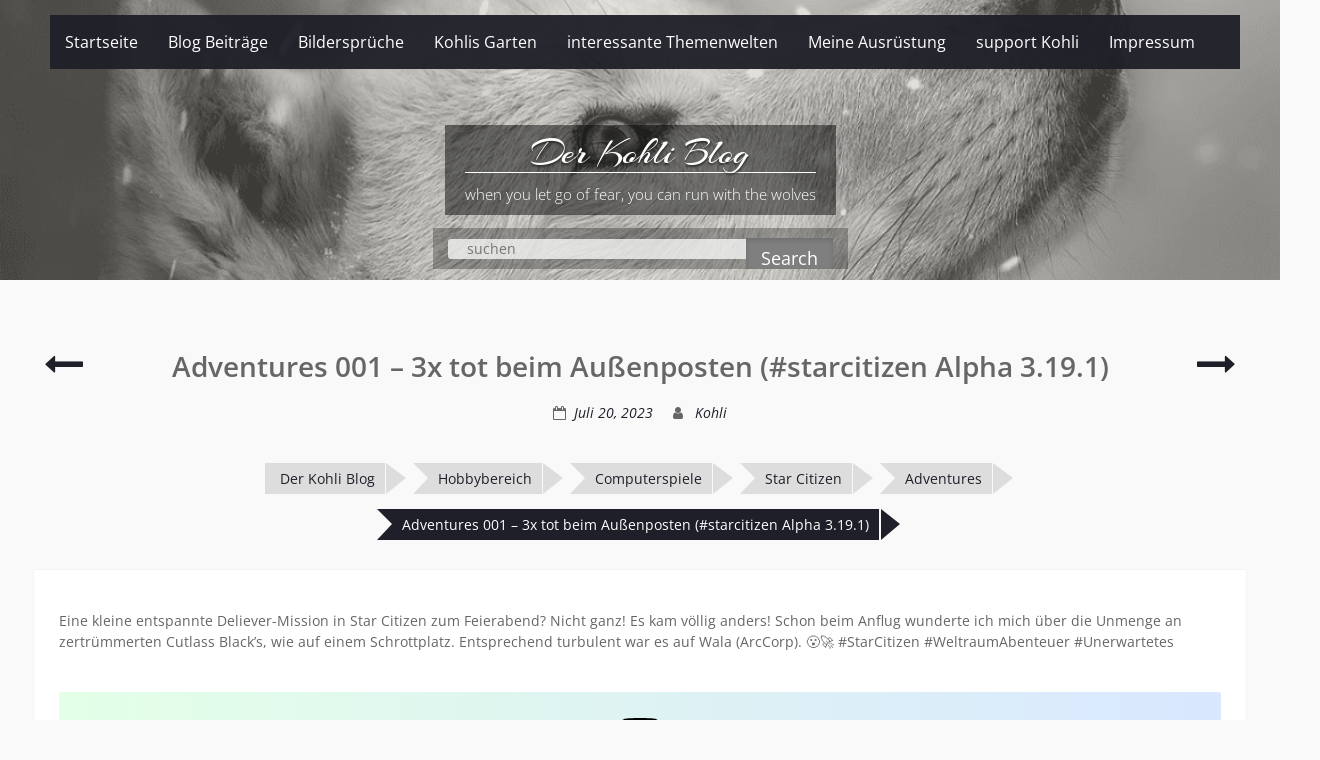

--- FILE ---
content_type: text/html; charset=UTF-8
request_url: https://www.kohli.blog/adventures-001-3x-tot-beim-aussenposten-starcitizen-alpha-3-19-1/
body_size: 26728
content:
<!DOCTYPE html><html lang="de" prefix="og: https://ogp.me/ns#"><head>
	    <meta charset="UTF-8">
    <meta name="viewport" content="width=device-width, initial-scale=1">
    <link rel="profile" href="http://gmpg.org/xfn/11">
    <link rel="pingback" href="https://www.kohli.blog/xmlrpc.php">
    
<script type="text/javascript">
/* <![CDATA[ */
(()=>{var e={};e.g=function(){if("object"==typeof globalThis)return globalThis;try{return this||new Function("return this")()}catch(e){if("object"==typeof window)return window}}(),function({ampUrl:n,isCustomizePreview:t,isAmpDevMode:r,noampQueryVarName:o,noampQueryVarValue:s,disabledStorageKey:i,mobileUserAgents:a,regexRegex:c}){if("undefined"==typeof sessionStorage)return;const d=new RegExp(c);if(!a.some((e=>{const n=e.match(d);return!(!n||!new RegExp(n[1],n[2]).test(navigator.userAgent))||navigator.userAgent.includes(e)})))return;e.g.addEventListener("DOMContentLoaded",(()=>{const e=document.getElementById("amp-mobile-version-switcher");if(!e)return;e.hidden=!1;const n=e.querySelector("a[href]");n&&n.addEventListener("click",(()=>{sessionStorage.removeItem(i)}))}));const g=r&&["paired-browsing-non-amp","paired-browsing-amp"].includes(window.name);if(sessionStorage.getItem(i)||t||g)return;const u=new URL(location.href),m=new URL(n);m.hash=u.hash,u.searchParams.has(o)&&s===u.searchParams.get(o)?sessionStorage.setItem(i,"1"):m.href!==u.href&&(window.stop(),location.replace(m.href))}({"ampUrl":"https:\/\/www.kohli.blog\/adventures-001-3x-tot-beim-aussenposten-starcitizen-alpha-3-19-1\/?amp=1","noampQueryVarName":"noamp","noampQueryVarValue":"mobile","disabledStorageKey":"amp_mobile_redirect_disabled","mobileUserAgents":["Mobile","Android","Silk\/","Kindle","BlackBerry","Opera Mini","Opera Mobi"],"regexRegex":"^\\\/((?:.|\\n)+)\\\/([i]*)$","isCustomizePreview":false,"isAmpDevMode":false})})();
/* ]]> */
</script>
	<style>img:is([sizes="auto" i], [sizes^="auto," i]) { contain-intrinsic-size: 3000px 1500px }</style>
	<meta name="dlm-version" content="5.1.6">
<!-- Suchmaschinen-Optimierung durch Rank Math PRO - https://rankmath.com/ -->
<title>Adventures 001 - 3x tot beim Außenposten (#starcitizen Alpha 3.19.1) - Der Kohli Blog</title>
<meta name="description" content="Eine kleine entspannte Deliever-Mission in Star Citizen zum Feierabend? Nicht ganz! Es kam völlig anders! Schon beim Anflug wunderte ich mich über die Unmenge"/>
<meta name="robots" content="follow, index, max-snippet:-1, max-video-preview:-1, max-image-preview:large"/>
<link rel="canonical" href="https://www.kohli.blog/adventures-001-3x-tot-beim-aussenposten-starcitizen-alpha-3-19-1/" />
<meta property="og:locale" content="de_DE" />
<meta property="og:type" content="article" />
<meta property="og:title" content="Adventures 001 - 3x tot beim Außenposten (#starcitizen Alpha 3.19.1) - Der Kohli Blog" />
<meta property="og:description" content="Eine kleine entspannte Deliever-Mission in Star Citizen zum Feierabend? Nicht ganz! Es kam völlig anders! Schon beim Anflug wunderte ich mich über die Unmenge" />
<meta property="og:url" content="https://www.kohli.blog/adventures-001-3x-tot-beim-aussenposten-starcitizen-alpha-3-19-1/" />
<meta property="og:site_name" content="Der Kohli Blog" />
<meta property="article:publisher" content="https://www.facebook.com/kohli.blog" />
<meta property="article:tag" content="arccorp" />
<meta property="article:tag" content="cutter" />
<meta property="article:tag" content="deliever mission" />
<meta property="article:tag" content="drake" />
<meta property="article:tag" content="drake interplanetary" />
<meta property="article:tag" content="pc spiele" />
<meta property="article:tag" content="stanton" />
<meta property="article:tag" content="star citizen" />
<meta property="article:tag" content="wala" />
<meta property="article:section" content="Adventures" />
<meta property="og:updated_time" content="2023-07-21T06:39:19+00:00" />
<meta property="og:image" content="https://www.kohli.blog/wp-content/uploads/2022/10/Adventure-001-3x-tot-beim-Aussenposten-Instagram.png" />
<meta property="og:image:secure_url" content="https://www.kohli.blog/wp-content/uploads/2022/10/Adventure-001-3x-tot-beim-Aussenposten-Instagram.png" />
<meta property="og:image:width" content="2000" />
<meta property="og:image:height" content="2000" />
<meta property="og:image:alt" content="Adventures 001 - 3x tot beim Außenposten (#starcitizen Alpha 3.19.1)" />
<meta property="og:image:type" content="image/png" />
<meta property="article:published_time" content="2023-07-20T04:00:00+00:00" />
<meta property="article:modified_time" content="2023-07-21T06:39:19+00:00" />
<meta name="twitter:card" content="summary_large_image" />
<meta name="twitter:title" content="Adventures 001 - 3x tot beim Außenposten (#starcitizen Alpha 3.19.1) - Der Kohli Blog" />
<meta name="twitter:description" content="Eine kleine entspannte Deliever-Mission in Star Citizen zum Feierabend? Nicht ganz! Es kam völlig anders! Schon beim Anflug wunderte ich mich über die Unmenge" />
<meta name="twitter:site" content="@Kohli" />
<meta name="twitter:creator" content="@Kohli" />
<meta name="twitter:image" content="https://www.kohli.blog/wp-content/uploads/2022/10/Adventure-001-3x-tot-beim-Aussenposten-Instagram.png" />
<meta name="twitter:label1" content="Verfasst von" />
<meta name="twitter:data1" content="Kohli" />
<meta name="twitter:label2" content="Lesedauer" />
<meta name="twitter:data2" content="Weniger als eine Minute" />
<script type="application/ld+json" class="rank-math-schema">{"@context":"https://schema.org","@graph":[{"@type":["Person","Organization"],"@id":"https://www.kohli.blog/#person","name":"Kohli","sameAs":["https://www.facebook.com/kohli.blog","https://twitter.com/Kohli"],"logo":{"@type":"ImageObject","@id":"https://www.kohli.blog/#logo","url":"https://www.kohli.blog/wp-content/uploads/2021/04/Blog-Wolf-solo-transparent.png","contentUrl":"https://www.kohli.blog/wp-content/uploads/2021/04/Blog-Wolf-solo-transparent.png","caption":"Kohli","inLanguage":"de","width":"4936","height":"4812"},"image":{"@type":"ImageObject","@id":"https://www.kohli.blog/#logo","url":"https://www.kohli.blog/wp-content/uploads/2021/04/Blog-Wolf-solo-transparent.png","contentUrl":"https://www.kohli.blog/wp-content/uploads/2021/04/Blog-Wolf-solo-transparent.png","caption":"Kohli","inLanguage":"de","width":"4936","height":"4812"}},{"@type":"WebSite","@id":"https://www.kohli.blog/#website","url":"https://www.kohli.blog","name":"Kohli","publisher":{"@id":"https://www.kohli.blog/#person"},"inLanguage":"de"},{"@type":"ImageObject","@id":"https://www.kohli.blog/wp-content/uploads/2022/10/Adventure-001-3x-tot-beim-Aussenposten-Instagram.png","url":"https://www.kohli.blog/wp-content/uploads/2022/10/Adventure-001-3x-tot-beim-Aussenposten-Instagram.png","width":"2000","height":"2000","caption":"Adventures 001 - 3x tot beim Au\u00dfenposten (#starcitizen Alpha 3.19.1)","inLanguage":"de"},{"@type":"WebPage","@id":"https://www.kohli.blog/adventures-001-3x-tot-beim-aussenposten-starcitizen-alpha-3-19-1/#webpage","url":"https://www.kohli.blog/adventures-001-3x-tot-beim-aussenposten-starcitizen-alpha-3-19-1/","name":"Adventures 001 - 3x tot beim Au\u00dfenposten (#starcitizen Alpha 3.19.1) - Der Kohli Blog","datePublished":"2023-07-20T04:00:00+00:00","dateModified":"2023-07-21T06:39:19+00:00","isPartOf":{"@id":"https://www.kohli.blog/#website"},"primaryImageOfPage":{"@id":"https://www.kohli.blog/wp-content/uploads/2022/10/Adventure-001-3x-tot-beim-Aussenposten-Instagram.png"},"inLanguage":"de"},{"@type":"Person","@id":"https://www.kohli.blog/author/kohli/","name":"Kohli","url":"https://www.kohli.blog/author/kohli/","image":{"@type":"ImageObject","@id":"https://secure.gravatar.com/avatar/52e86bd19f2491cd01a96cac2b6d23b2?s=96&amp;r=g","url":"https://secure.gravatar.com/avatar/52e86bd19f2491cd01a96cac2b6d23b2?s=96&amp;r=g","caption":"Kohli","inLanguage":"de"},"sameAs":["https://www.kohli.blog"]},{"@type":"BlogPosting","headline":"Adventures 001 - 3x tot beim Au\u00dfenposten (#starcitizen Alpha 3.19.1) - Der Kohli Blog","keywords":"tot beim au\u00dfenposten","datePublished":"2023-07-20T04:00:00+00:00","dateModified":"2023-07-21T06:39:19+00:00","articleSection":"Adventures","author":{"@id":"https://www.kohli.blog/author/kohli/","name":"Kohli"},"publisher":{"@id":"https://www.kohli.blog/#person"},"description":"Eine kleine entspannte Deliever-Mission in Star Citizen zum Feierabend? Nicht ganz! Es kam v\u00f6llig anders! Schon beim Anflug wunderte ich mich \u00fcber die Unmenge","name":"Adventures 001 - 3x tot beim Au\u00dfenposten (#starcitizen Alpha 3.19.1) - Der Kohli Blog","@id":"https://www.kohli.blog/adventures-001-3x-tot-beim-aussenposten-starcitizen-alpha-3-19-1/#richSnippet","isPartOf":{"@id":"https://www.kohli.blog/adventures-001-3x-tot-beim-aussenposten-starcitizen-alpha-3-19-1/#webpage"},"image":{"@id":"https://www.kohli.blog/wp-content/uploads/2022/10/Adventure-001-3x-tot-beim-Aussenposten-Instagram.png"},"inLanguage":"de","mainEntityOfPage":{"@id":"https://www.kohli.blog/adventures-001-3x-tot-beim-aussenposten-starcitizen-alpha-3-19-1/#webpage"}}]}</script>
<!-- /Rank Math WordPress SEO Plugin -->

<link rel='dns-prefetch' href='//www.kohli.blog' />
<link rel='dns-prefetch' href='//www.googletagmanager.com' />
<link rel='dns-prefetch' href='//pagead2.googlesyndication.com' />
<link rel="alternate" type="application/rss+xml" title="Der Kohli Blog &raquo; Feed" href="https://www.kohli.blog/feed/" />
<link rel="alternate" type="application/rss+xml" title="Der Kohli Blog &raquo; Kommentar-Feed" href="https://www.kohli.blog/comments/feed/" />
<script type="text/javascript">
/* <![CDATA[ */
window._wpemojiSettings = {"baseUrl":"https:\/\/s.w.org\/images\/core\/emoji\/15.0.3\/72x72\/","ext":".png","svgUrl":"https:\/\/s.w.org\/images\/core\/emoji\/15.0.3\/svg\/","svgExt":".svg","source":{"concatemoji":"https:\/\/www.kohli.blog\/wp-includes\/js\/wp-emoji-release.min.js?ver=6.7.4"}};
/*! This file is auto-generated */
!function(i,n){var o,s,e;function c(e){try{var t={supportTests:e,timestamp:(new Date).valueOf()};sessionStorage.setItem(o,JSON.stringify(t))}catch(e){}}function p(e,t,n){e.clearRect(0,0,e.canvas.width,e.canvas.height),e.fillText(t,0,0);var t=new Uint32Array(e.getImageData(0,0,e.canvas.width,e.canvas.height).data),r=(e.clearRect(0,0,e.canvas.width,e.canvas.height),e.fillText(n,0,0),new Uint32Array(e.getImageData(0,0,e.canvas.width,e.canvas.height).data));return t.every(function(e,t){return e===r[t]})}function u(e,t,n){switch(t){case"flag":return n(e,"\ud83c\udff3\ufe0f\u200d\u26a7\ufe0f","\ud83c\udff3\ufe0f\u200b\u26a7\ufe0f")?!1:!n(e,"\ud83c\uddfa\ud83c\uddf3","\ud83c\uddfa\u200b\ud83c\uddf3")&&!n(e,"\ud83c\udff4\udb40\udc67\udb40\udc62\udb40\udc65\udb40\udc6e\udb40\udc67\udb40\udc7f","\ud83c\udff4\u200b\udb40\udc67\u200b\udb40\udc62\u200b\udb40\udc65\u200b\udb40\udc6e\u200b\udb40\udc67\u200b\udb40\udc7f");case"emoji":return!n(e,"\ud83d\udc26\u200d\u2b1b","\ud83d\udc26\u200b\u2b1b")}return!1}function f(e,t,n){var r="undefined"!=typeof WorkerGlobalScope&&self instanceof WorkerGlobalScope?new OffscreenCanvas(300,150):i.createElement("canvas"),a=r.getContext("2d",{willReadFrequently:!0}),o=(a.textBaseline="top",a.font="600 32px Arial",{});return e.forEach(function(e){o[e]=t(a,e,n)}),o}function t(e){var t=i.createElement("script");t.src=e,t.defer=!0,i.head.appendChild(t)}"undefined"!=typeof Promise&&(o="wpEmojiSettingsSupports",s=["flag","emoji"],n.supports={everything:!0,everythingExceptFlag:!0},e=new Promise(function(e){i.addEventListener("DOMContentLoaded",e,{once:!0})}),new Promise(function(t){var n=function(){try{var e=JSON.parse(sessionStorage.getItem(o));if("object"==typeof e&&"number"==typeof e.timestamp&&(new Date).valueOf()<e.timestamp+604800&&"object"==typeof e.supportTests)return e.supportTests}catch(e){}return null}();if(!n){if("undefined"!=typeof Worker&&"undefined"!=typeof OffscreenCanvas&&"undefined"!=typeof URL&&URL.createObjectURL&&"undefined"!=typeof Blob)try{var e="postMessage("+f.toString()+"("+[JSON.stringify(s),u.toString(),p.toString()].join(",")+"));",r=new Blob([e],{type:"text/javascript"}),a=new Worker(URL.createObjectURL(r),{name:"wpTestEmojiSupports"});return void(a.onmessage=function(e){c(n=e.data),a.terminate(),t(n)})}catch(e){}c(n=f(s,u,p))}t(n)}).then(function(e){for(var t in e)n.supports[t]=e[t],n.supports.everything=n.supports.everything&&n.supports[t],"flag"!==t&&(n.supports.everythingExceptFlag=n.supports.everythingExceptFlag&&n.supports[t]);n.supports.everythingExceptFlag=n.supports.everythingExceptFlag&&!n.supports.flag,n.DOMReady=!1,n.readyCallback=function(){n.DOMReady=!0}}).then(function(){return e}).then(function(){var e;n.supports.everything||(n.readyCallback(),(e=n.source||{}).concatemoji?t(e.concatemoji):e.wpemoji&&e.twemoji&&(t(e.twemoji),t(e.wpemoji)))}))}((window,document),window._wpemojiSettings);
/* ]]> */
</script>
<style id='wp-emoji-styles-inline-css' type='text/css'>

	img.wp-smiley, img.emoji {
		display: inline !important;
		border: none !important;
		box-shadow: none !important;
		height: 1em !important;
		width: 1em !important;
		margin: 0 0.07em !important;
		vertical-align: -0.1em !important;
		background: none !important;
		padding: 0 !important;
	}
</style>
<link rel='stylesheet' id='wp-block-library-css' href='https://www.kohli.blog/wp-includes/css/dist/block-library/style.min.css?ver=6.7.4' type='text/css' media='all' />
<style id='wp-block-library-theme-inline-css' type='text/css'>
.wp-block-audio :where(figcaption){color:#555;font-size:13px;text-align:center}.is-dark-theme .wp-block-audio :where(figcaption){color:#ffffffa6}.wp-block-audio{margin:0 0 1em}.wp-block-code{border:1px solid #ccc;border-radius:4px;font-family:Menlo,Consolas,monaco,monospace;padding:.8em 1em}.wp-block-embed :where(figcaption){color:#555;font-size:13px;text-align:center}.is-dark-theme .wp-block-embed :where(figcaption){color:#ffffffa6}.wp-block-embed{margin:0 0 1em}.blocks-gallery-caption{color:#555;font-size:13px;text-align:center}.is-dark-theme .blocks-gallery-caption{color:#ffffffa6}:root :where(.wp-block-image figcaption){color:#555;font-size:13px;text-align:center}.is-dark-theme :root :where(.wp-block-image figcaption){color:#ffffffa6}.wp-block-image{margin:0 0 1em}.wp-block-pullquote{border-bottom:4px solid;border-top:4px solid;color:currentColor;margin-bottom:1.75em}.wp-block-pullquote cite,.wp-block-pullquote footer,.wp-block-pullquote__citation{color:currentColor;font-size:.8125em;font-style:normal;text-transform:uppercase}.wp-block-quote{border-left:.25em solid;margin:0 0 1.75em;padding-left:1em}.wp-block-quote cite,.wp-block-quote footer{color:currentColor;font-size:.8125em;font-style:normal;position:relative}.wp-block-quote:where(.has-text-align-right){border-left:none;border-right:.25em solid;padding-left:0;padding-right:1em}.wp-block-quote:where(.has-text-align-center){border:none;padding-left:0}.wp-block-quote.is-large,.wp-block-quote.is-style-large,.wp-block-quote:where(.is-style-plain){border:none}.wp-block-search .wp-block-search__label{font-weight:700}.wp-block-search__button{border:1px solid #ccc;padding:.375em .625em}:where(.wp-block-group.has-background){padding:1.25em 2.375em}.wp-block-separator.has-css-opacity{opacity:.4}.wp-block-separator{border:none;border-bottom:2px solid;margin-left:auto;margin-right:auto}.wp-block-separator.has-alpha-channel-opacity{opacity:1}.wp-block-separator:not(.is-style-wide):not(.is-style-dots){width:100px}.wp-block-separator.has-background:not(.is-style-dots){border-bottom:none;height:1px}.wp-block-separator.has-background:not(.is-style-wide):not(.is-style-dots){height:2px}.wp-block-table{margin:0 0 1em}.wp-block-table td,.wp-block-table th{word-break:normal}.wp-block-table :where(figcaption){color:#555;font-size:13px;text-align:center}.is-dark-theme .wp-block-table :where(figcaption){color:#ffffffa6}.wp-block-video :where(figcaption){color:#555;font-size:13px;text-align:center}.is-dark-theme .wp-block-video :where(figcaption){color:#ffffffa6}.wp-block-video{margin:0 0 1em}:root :where(.wp-block-template-part.has-background){margin-bottom:0;margin-top:0;padding:1.25em 2.375em}
</style>
<style id='classic-theme-styles-inline-css' type='text/css'>
/*! This file is auto-generated */
.wp-block-button__link{color:#fff;background-color:#32373c;border-radius:9999px;box-shadow:none;text-decoration:none;padding:calc(.667em + 2px) calc(1.333em + 2px);font-size:1.125em}.wp-block-file__button{background:#32373c;color:#fff;text-decoration:none}
</style>
<style id='global-styles-inline-css' type='text/css'>
:root{--wp--preset--aspect-ratio--square: 1;--wp--preset--aspect-ratio--4-3: 4/3;--wp--preset--aspect-ratio--3-4: 3/4;--wp--preset--aspect-ratio--3-2: 3/2;--wp--preset--aspect-ratio--2-3: 2/3;--wp--preset--aspect-ratio--16-9: 16/9;--wp--preset--aspect-ratio--9-16: 9/16;--wp--preset--color--black: #111111;--wp--preset--color--cyan-bluish-gray: #abb8c3;--wp--preset--color--white: #ffffff;--wp--preset--color--pale-pink: #f78da7;--wp--preset--color--vivid-red: #cf2e2e;--wp--preset--color--luminous-vivid-orange: #ff6900;--wp--preset--color--luminous-vivid-amber: #fcb900;--wp--preset--color--light-green-cyan: #7bdcb5;--wp--preset--color--vivid-green-cyan: #00d084;--wp--preset--color--pale-cyan-blue: #8ed1fc;--wp--preset--color--vivid-cyan-blue: #0693e3;--wp--preset--color--vivid-purple: #9b51e0;--wp--preset--color--gray: #f7f7f7;--wp--preset--color--blue: #1b8be0;--wp--preset--color--dark-blue: #191970;--wp--preset--color--orange: #ffc300;--wp--preset--gradient--vivid-cyan-blue-to-vivid-purple: linear-gradient(135deg,rgba(6,147,227,1) 0%,rgb(155,81,224) 100%);--wp--preset--gradient--light-green-cyan-to-vivid-green-cyan: linear-gradient(135deg,rgb(122,220,180) 0%,rgb(0,208,130) 100%);--wp--preset--gradient--luminous-vivid-amber-to-luminous-vivid-orange: linear-gradient(135deg,rgba(252,185,0,1) 0%,rgba(255,105,0,1) 100%);--wp--preset--gradient--luminous-vivid-orange-to-vivid-red: linear-gradient(135deg,rgba(255,105,0,1) 0%,rgb(207,46,46) 100%);--wp--preset--gradient--very-light-gray-to-cyan-bluish-gray: linear-gradient(135deg,rgb(238,238,238) 0%,rgb(169,184,195) 100%);--wp--preset--gradient--cool-to-warm-spectrum: linear-gradient(135deg,rgb(74,234,220) 0%,rgb(151,120,209) 20%,rgb(207,42,186) 40%,rgb(238,44,130) 60%,rgb(251,105,98) 80%,rgb(254,248,76) 100%);--wp--preset--gradient--blush-light-purple: linear-gradient(135deg,rgb(255,206,236) 0%,rgb(152,150,240) 100%);--wp--preset--gradient--blush-bordeaux: linear-gradient(135deg,rgb(254,205,165) 0%,rgb(254,45,45) 50%,rgb(107,0,62) 100%);--wp--preset--gradient--luminous-dusk: linear-gradient(135deg,rgb(255,203,112) 0%,rgb(199,81,192) 50%,rgb(65,88,208) 100%);--wp--preset--gradient--pale-ocean: linear-gradient(135deg,rgb(255,245,203) 0%,rgb(182,227,212) 50%,rgb(51,167,181) 100%);--wp--preset--gradient--electric-grass: linear-gradient(135deg,rgb(202,248,128) 0%,rgb(113,206,126) 100%);--wp--preset--gradient--midnight: linear-gradient(135deg,rgb(2,3,129) 0%,rgb(40,116,252) 100%);--wp--preset--font-size--small: 14px;--wp--preset--font-size--medium: 20px;--wp--preset--font-size--large: 42px;--wp--preset--font-size--x-large: 42px;--wp--preset--font-size--normal: 18px;--wp--preset--font-size--huge: 54px;--wp--preset--spacing--20: 0.44rem;--wp--preset--spacing--30: 0.67rem;--wp--preset--spacing--40: 1rem;--wp--preset--spacing--50: 1.5rem;--wp--preset--spacing--60: 2.25rem;--wp--preset--spacing--70: 3.38rem;--wp--preset--spacing--80: 5.06rem;--wp--preset--shadow--natural: 6px 6px 9px rgba(0, 0, 0, 0.2);--wp--preset--shadow--deep: 12px 12px 50px rgba(0, 0, 0, 0.4);--wp--preset--shadow--sharp: 6px 6px 0px rgba(0, 0, 0, 0.2);--wp--preset--shadow--outlined: 6px 6px 0px -3px rgba(255, 255, 255, 1), 6px 6px rgba(0, 0, 0, 1);--wp--preset--shadow--crisp: 6px 6px 0px rgba(0, 0, 0, 1);}:where(.is-layout-flex){gap: 0.5em;}:where(.is-layout-grid){gap: 0.5em;}body .is-layout-flex{display: flex;}.is-layout-flex{flex-wrap: wrap;align-items: center;}.is-layout-flex > :is(*, div){margin: 0;}body .is-layout-grid{display: grid;}.is-layout-grid > :is(*, div){margin: 0;}:where(.wp-block-columns.is-layout-flex){gap: 2em;}:where(.wp-block-columns.is-layout-grid){gap: 2em;}:where(.wp-block-post-template.is-layout-flex){gap: 1.25em;}:where(.wp-block-post-template.is-layout-grid){gap: 1.25em;}.has-black-color{color: var(--wp--preset--color--black) !important;}.has-cyan-bluish-gray-color{color: var(--wp--preset--color--cyan-bluish-gray) !important;}.has-white-color{color: var(--wp--preset--color--white) !important;}.has-pale-pink-color{color: var(--wp--preset--color--pale-pink) !important;}.has-vivid-red-color{color: var(--wp--preset--color--vivid-red) !important;}.has-luminous-vivid-orange-color{color: var(--wp--preset--color--luminous-vivid-orange) !important;}.has-luminous-vivid-amber-color{color: var(--wp--preset--color--luminous-vivid-amber) !important;}.has-light-green-cyan-color{color: var(--wp--preset--color--light-green-cyan) !important;}.has-vivid-green-cyan-color{color: var(--wp--preset--color--vivid-green-cyan) !important;}.has-pale-cyan-blue-color{color: var(--wp--preset--color--pale-cyan-blue) !important;}.has-vivid-cyan-blue-color{color: var(--wp--preset--color--vivid-cyan-blue) !important;}.has-vivid-purple-color{color: var(--wp--preset--color--vivid-purple) !important;}.has-black-background-color{background-color: var(--wp--preset--color--black) !important;}.has-cyan-bluish-gray-background-color{background-color: var(--wp--preset--color--cyan-bluish-gray) !important;}.has-white-background-color{background-color: var(--wp--preset--color--white) !important;}.has-pale-pink-background-color{background-color: var(--wp--preset--color--pale-pink) !important;}.has-vivid-red-background-color{background-color: var(--wp--preset--color--vivid-red) !important;}.has-luminous-vivid-orange-background-color{background-color: var(--wp--preset--color--luminous-vivid-orange) !important;}.has-luminous-vivid-amber-background-color{background-color: var(--wp--preset--color--luminous-vivid-amber) !important;}.has-light-green-cyan-background-color{background-color: var(--wp--preset--color--light-green-cyan) !important;}.has-vivid-green-cyan-background-color{background-color: var(--wp--preset--color--vivid-green-cyan) !important;}.has-pale-cyan-blue-background-color{background-color: var(--wp--preset--color--pale-cyan-blue) !important;}.has-vivid-cyan-blue-background-color{background-color: var(--wp--preset--color--vivid-cyan-blue) !important;}.has-vivid-purple-background-color{background-color: var(--wp--preset--color--vivid-purple) !important;}.has-black-border-color{border-color: var(--wp--preset--color--black) !important;}.has-cyan-bluish-gray-border-color{border-color: var(--wp--preset--color--cyan-bluish-gray) !important;}.has-white-border-color{border-color: var(--wp--preset--color--white) !important;}.has-pale-pink-border-color{border-color: var(--wp--preset--color--pale-pink) !important;}.has-vivid-red-border-color{border-color: var(--wp--preset--color--vivid-red) !important;}.has-luminous-vivid-orange-border-color{border-color: var(--wp--preset--color--luminous-vivid-orange) !important;}.has-luminous-vivid-amber-border-color{border-color: var(--wp--preset--color--luminous-vivid-amber) !important;}.has-light-green-cyan-border-color{border-color: var(--wp--preset--color--light-green-cyan) !important;}.has-vivid-green-cyan-border-color{border-color: var(--wp--preset--color--vivid-green-cyan) !important;}.has-pale-cyan-blue-border-color{border-color: var(--wp--preset--color--pale-cyan-blue) !important;}.has-vivid-cyan-blue-border-color{border-color: var(--wp--preset--color--vivid-cyan-blue) !important;}.has-vivid-purple-border-color{border-color: var(--wp--preset--color--vivid-purple) !important;}.has-vivid-cyan-blue-to-vivid-purple-gradient-background{background: var(--wp--preset--gradient--vivid-cyan-blue-to-vivid-purple) !important;}.has-light-green-cyan-to-vivid-green-cyan-gradient-background{background: var(--wp--preset--gradient--light-green-cyan-to-vivid-green-cyan) !important;}.has-luminous-vivid-amber-to-luminous-vivid-orange-gradient-background{background: var(--wp--preset--gradient--luminous-vivid-amber-to-luminous-vivid-orange) !important;}.has-luminous-vivid-orange-to-vivid-red-gradient-background{background: var(--wp--preset--gradient--luminous-vivid-orange-to-vivid-red) !important;}.has-very-light-gray-to-cyan-bluish-gray-gradient-background{background: var(--wp--preset--gradient--very-light-gray-to-cyan-bluish-gray) !important;}.has-cool-to-warm-spectrum-gradient-background{background: var(--wp--preset--gradient--cool-to-warm-spectrum) !important;}.has-blush-light-purple-gradient-background{background: var(--wp--preset--gradient--blush-light-purple) !important;}.has-blush-bordeaux-gradient-background{background: var(--wp--preset--gradient--blush-bordeaux) !important;}.has-luminous-dusk-gradient-background{background: var(--wp--preset--gradient--luminous-dusk) !important;}.has-pale-ocean-gradient-background{background: var(--wp--preset--gradient--pale-ocean) !important;}.has-electric-grass-gradient-background{background: var(--wp--preset--gradient--electric-grass) !important;}.has-midnight-gradient-background{background: var(--wp--preset--gradient--midnight) !important;}.has-small-font-size{font-size: var(--wp--preset--font-size--small) !important;}.has-medium-font-size{font-size: var(--wp--preset--font-size--medium) !important;}.has-large-font-size{font-size: var(--wp--preset--font-size--large) !important;}.has-x-large-font-size{font-size: var(--wp--preset--font-size--x-large) !important;}
:where(.wp-block-post-template.is-layout-flex){gap: 1.25em;}:where(.wp-block-post-template.is-layout-grid){gap: 1.25em;}
:where(.wp-block-columns.is-layout-flex){gap: 2em;}:where(.wp-block-columns.is-layout-grid){gap: 2em;}
:root :where(.wp-block-pullquote){font-size: 1.5em;line-height: 1.6;}
</style>
<link rel='stylesheet' id='wpcdt-public-css-css' href='https://www.kohli.blog/wp-content/plugins/countdown-timer-ultimate/assets/css/wpcdt-public.css?ver=2.6.9' type='text/css' media='all' />
<link rel='stylesheet' id='widgetopts-styles-css' href='https://www.kohli.blog/wp-content/plugins/widget-options/assets/css/widget-options.css?ver=4.1.3' type='text/css' media='all' />
<link rel='stylesheet' id='wp-show-posts-css' href='https://www.kohli.blog/wp-content/plugins/wp-show-posts/css/wp-show-posts-min.css?ver=1.1.6' type='text/css' media='all' />
<link rel='stylesheet' id='tag-groups-css-frontend-structure-css' href='https://www.kohli.blog/wp-content/plugins/tag-groups/assets/css/jquery-ui.structure.min.css?ver=2.1.1' type='text/css' media='all' />
<link rel='stylesheet' id='tag-groups-css-frontend-theme-css' href='https://www.kohli.blog/wp-content/plugins/tag-groups/assets/css/delta/jquery-ui.theme.min.css?ver=2.1.1' type='text/css' media='all' />
<link rel='stylesheet' id='tag-groups-css-frontend-css' href='https://www.kohli.blog/wp-content/plugins/tag-groups/assets/css/frontend.min.css?ver=2.1.1' type='text/css' media='all' />
<link rel='stylesheet' id='photo-perfect-google-fonts-css' href='https://www.kohli.blog/wp-content/fonts/3f80556e12a3a07896feeb62f534cb50.css' type='text/css' media='all' />
<link rel='stylesheet' id='photo-perfect-style-css' href='https://www.kohli.blog/wp-content/themes/photo-perfect-pro/style.css?ver=3.3.2' type='text/css' media='all' />
<style id='photo-perfect-style-inline-css' type='text/css'>
.masonry-entry{width:25%;}
</style>
<link rel='stylesheet' id='font-awesome-css' href='https://www.kohli.blog/wp-content/themes/photo-perfect-pro/third-party/font-awesome/css/font-awesome.min.css?ver=4.7.0' type='text/css' media='all' />
<link rel='stylesheet' id='photo-perfect-photobox-css-css' href='https://www.kohli.blog/wp-content/themes/photo-perfect-pro/third-party/photobox/photobox.min.css?ver=1.6.3' type='text/css' media='all' />
<link rel='stylesheet' id='photo-perfect-block-style-css' href='https://www.kohli.blog/wp-content/themes/photo-perfect-pro/css/blocks.css?ver=20240317-85557' type='text/css' media='all' />
<link rel='stylesheet' id='sp-dsgvo_twbs4_grid-css' href='https://www.kohli.blog/wp-content/plugins/shapepress-dsgvo/public/css/bootstrap-grid.min.css?ver=3.1.35' type='text/css' media='all' />
<link rel='stylesheet' id='sp-dsgvo-css' href='https://www.kohli.blog/wp-content/plugins/shapepress-dsgvo/public/css/sp-dsgvo-public.min.css?ver=3.1.35' type='text/css' media='all' />
<link rel='stylesheet' id='sp-dsgvo_popup-css' href='https://www.kohli.blog/wp-content/plugins/shapepress-dsgvo/public/css/sp-dsgvo-popup.min.css?ver=3.1.35' type='text/css' media='all' />
<link rel='stylesheet' id='simplebar-css' href='https://www.kohli.blog/wp-content/plugins/shapepress-dsgvo/public/css/simplebar.min.css?ver=6.7.4' type='text/css' media='all' />
<link rel='stylesheet' id='tablepress-default-css' href='https://www.kohli.blog/wp-content/plugins/tablepress/css/build/default.css?ver=3.2.6' type='text/css' media='all' />
<link rel='stylesheet' id='yarpp-thumbnails-css' href='https://www.kohli.blog/wp-content/plugins/yet-another-related-posts-plugin/style/styles_thumbnails.css?ver=5.30.11' type='text/css' media='all' />
<style id='yarpp-thumbnails-inline-css' type='text/css'>
.yarpp-thumbnails-horizontal .yarpp-thumbnail {width: 160px;height: 200px;margin: 5px;margin-left: 0px;}.yarpp-thumbnail > img, .yarpp-thumbnail-default {width: 150px;height: 150px;margin: 5px;}.yarpp-thumbnails-horizontal .yarpp-thumbnail-title {margin: 7px;margin-top: 0px;width: 150px;}.yarpp-thumbnail-default > img {min-height: 150px;min-width: 150px;}
</style>
<!--n2css--><!--n2js--><script type="text/javascript" src="https://www.kohli.blog/wp-includes/js/jquery/jquery.min.js?ver=3.7.1" id="jquery-core-js"></script>
<script type="text/javascript" src="https://www.kohli.blog/wp-includes/js/jquery/jquery-migrate.min.js?ver=3.4.1" id="jquery-migrate-js"></script>
<script type="text/javascript" src="https://www.kohli.blog/wp-content/plugins/tag-groups/assets/js/frontend.min.js?ver=2.1.1" id="tag-groups-js-frontend-js"></script>
<script type="text/javascript" id="sp-dsgvo-js-extra">
/* <![CDATA[ */
var spDsgvoGeneralConfig = {"ajaxUrl":"https:\/\/www.kohli.blog\/wp-admin\/admin-ajax.php","wpJsonUrl":"https:\/\/www.kohli.blog\/wp-json\/legalweb\/v1\/","cookieName":"sp_dsgvo_cookie_settings","cookieVersion":"0","cookieLifeTime":"2592000","cookieLifeTimeDismiss":"2592000","locale":"de_DE","privacyPolicyPageId":"3","privacyPolicyPageUrl":"https:\/\/www.kohli.blog\/datenschutz\/","imprintPageId":"75","imprintPageUrl":"https:\/\/www.kohli.blog\/impressum\/","showNoticeOnClose":"0","initialDisplayType":"policy_popup","allIntegrationSlugs":["google-analytics","google-adsense","youtube"],"noticeHideEffect":"none","noticeOnScroll":"","noticeOnScrollOffset":"100","currentPageId":"18102","forceCookieInfo":"0","clientSideBlocking":"0"};
var spDsgvoIntegrationConfig = [{"slug":"google-analytics","category":"statistics","cookieNames":"_ga;_gat;_gid","insertLocation":"head","usedTagmanager":"","jsCode":"[base64]","hosts":"","placeholder":""},{"slug":"google-adsense","category":"targeting","cookieNames":"DSID;IDE","insertLocation":"head","usedTagmanager":"","jsCode":"[base64]","hosts":"doubleclick.net","placeholder":"<div class=\"sp-dsgvo sp-dsgvo-embedding-container sp-dsgvo-embedding-google-adsense \"><div class=\"sp-dsgvo-blocked-embedding-placeholder sp-dsgvo-blocked-embedding-placeholder-google-adsense\">  <div class=\"sp-dsgvo-blocked-embedding-placeholder-header\"><img class=\"sp-dsgvo-blocked-embedding-placeholder-header-icon\" src=\"https:\/\/www.kohli.blog\/wp-content\/plugins\/shapepress-dsgvo\/public\/images\/embeddings\/icon-google-adsense.svg\"\/>Wir ben\u00f6tigen Ihre Zustimmung um den Inhalt von Google AdSense laden zu k\u00f6nnen.<\/div>  <div class=\"sp-dsgvo-blocked-embedding-placeholder-body\">   <div class=\"sp-dsgvo-blocked-embedding-button-container\"> <a href=\"#\" class=\"sp-dsgvo-direct-enable-popup sp-dsgvo-blocked-embedding-button-enable\" data-slug=\"google-adsense\">Hier klicken um den Inhalt zu aktivieren.<\/a><\/div>  <\/div><\/div><div class=\"sp-dsgvo-hidden-embedding-content sp-dsgvo-hidden-embedding-content-google-adsense\" data-sp-dsgvo-embedding-slug=\"google-adsense\">{encodedContent}<\/div><\/div>"},{"slug":"youtube","category":"embeddings","cookieNames":"","insertLocation":"","usedTagmanager":"","jsCode":"","hosts":"youtu.be;youtube.com;youtube.;youtube-nocookie.com","placeholder":"<div class=\"sp-dsgvo sp-dsgvo-embedding-container sp-dsgvo-embedding-youtube \"><div class=\"sp-dsgvo-blocked-embedding-placeholder sp-dsgvo-blocked-embedding-placeholder-youtube\">  <div class=\"sp-dsgvo-blocked-embedding-placeholder-header\"><img class=\"sp-dsgvo-blocked-embedding-placeholder-header-icon\" src=\"https:\/\/www.kohli.blog\/wp-content\/plugins\/shapepress-dsgvo\/public\/images\/embeddings\/icon-youtube.svg\"\/>Wir ben\u00f6tigen Ihre Zustimmung um den Inhalt von YouTube laden zu k\u00f6nnen.<\/div>  <div class=\"sp-dsgvo-blocked-embedding-placeholder-body\"><p>Mit dem Klick auf das Video werden durch den mit uns gemeinsam Verantwortlichen Youtube [Google Ireland Limited, Irland] das Video abgespielt, auf Ihrem Endger\u00e4t Skripte geladen, Cookies gespeichert und personenbezogene Daten erfasst. Damit kann Google Aktivit\u00e4ten im Internet verfolgen und Werbung zielgruppengerecht ausspielen. Es erfolgt eine Daten\u00fcbermittlung in die USA, diese verf\u00fcgt \u00fcber keinen EU-konformen Datenschutz. Weitere Informationen finden Sie <a target=\"_blank\" href=\"#\" class=\"sp-dsgvo-navigate-privacy-policy\">hier<\/a>.<\/p>   <div class=\"sp-dsgvo-blocked-embedding-button-container\"> <a href=\"#\" class=\"sp-dsgvo-direct-enable-popup sp-dsgvo-blocked-embedding-button-enable\" data-slug=\"youtube\">Hier klicken um den Inhalt zu aktivieren.<\/a><\/div>  <\/div><\/div><div class=\"sp-dsgvo-hidden-embedding-content sp-dsgvo-hidden-embedding-content-youtube\" data-sp-dsgvo-embedding-slug=\"youtube\">{encodedContent}<\/div><\/div>"}];
/* ]]> */
</script>
<script type="text/javascript" src="https://www.kohli.blog/wp-content/plugins/shapepress-dsgvo/public/js/sp-dsgvo-public.min.js?ver=3.1.35" id="sp-dsgvo-js"></script>

<!-- Google Tag (gtac.js) durch Site-Kit hinzugefügt -->
<!-- Von Site Kit hinzugefügtes Google-Analytics-Snippet -->
<script type="text/javascript" src="https://www.googletagmanager.com/gtag/js?id=G-3LRHRZSPM4" id="google_gtagjs-js" async></script>
<script type="text/javascript" id="google_gtagjs-js-after">
/* <![CDATA[ */
window.dataLayer = window.dataLayer || [];function gtag(){dataLayer.push(arguments);}
gtag("set","linker",{"domains":["www.kohli.blog"]});
gtag("js", new Date());
gtag("set", "developer_id.dZTNiMT", true);
gtag("config", "G-3LRHRZSPM4", {"googlesitekit_post_type":"post","googlesitekit_post_date":"20230720","googlesitekit_post_categories":"Adventures"});
/* ]]> */
</script>
<link rel="https://api.w.org/" href="https://www.kohli.blog/wp-json/" /><link rel="alternate" title="JSON" type="application/json" href="https://www.kohli.blog/wp-json/wp/v2/posts/18102" /><link rel="EditURI" type="application/rsd+xml" title="RSD" href="https://www.kohli.blog/xmlrpc.php?rsd" />
<meta name="generator" content="WordPress 6.7.4" />
<link rel='shortlink' href='https://www.kohli.blog/?p=18102' />
<link rel="alternate" title="oEmbed (JSON)" type="application/json+oembed" href="https://www.kohli.blog/wp-json/oembed/1.0/embed?url=https%3A%2F%2Fwww.kohli.blog%2Fadventures-001-3x-tot-beim-aussenposten-starcitizen-alpha-3-19-1%2F" />
<link rel="alternate" title="oEmbed (XML)" type="text/xml+oembed" href="https://www.kohli.blog/wp-json/oembed/1.0/embed?url=https%3A%2F%2Fwww.kohli.blog%2Fadventures-001-3x-tot-beim-aussenposten-starcitizen-alpha-3-19-1%2F&#038;format=xml" />
<meta name="generator" content="Site Kit by Google 1.168.0" /><link rel="alternate" type="text/html" media="only screen and (max-width: 640px)" href="https://www.kohli.blog/adventures-001-3x-tot-beim-aussenposten-starcitizen-alpha-3-19-1/?amp=1">
<!-- Durch Site Kit hinzugefügte Google AdSense Metatags -->
<meta name="google-adsense-platform-account" content="ca-host-pub-2644536267352236">
<meta name="google-adsense-platform-domain" content="sitekit.withgoogle.com">
<!-- Beende durch Site Kit hinzugefügte Google AdSense Metatags -->
<style>
    .sp-dsgvo-blocked-embedding-placeholder
    {
        color: #313334;
                    background: linear-gradient(90deg, #e3ffe7 0%, #d9e7ff 100%);            }

    a.sp-dsgvo-blocked-embedding-button-enable,
    a.sp-dsgvo-blocked-embedding-button-enable:hover,
    a.sp-dsgvo-blocked-embedding-button-enable:active {
        color: #313334;
        border-color: #313334;
        border-width: 2px;
    }

            .wp-embed-aspect-16-9 .sp-dsgvo-blocked-embedding-placeholder,
        .vc_video-aspect-ratio-169 .sp-dsgvo-blocked-embedding-placeholder,
        .elementor-aspect-ratio-169 .sp-dsgvo-blocked-embedding-placeholder{
            margin-top: -56.25%; /*16:9*/
        }

        .wp-embed-aspect-4-3 .sp-dsgvo-blocked-embedding-placeholder,
        .vc_video-aspect-ratio-43 .sp-dsgvo-blocked-embedding-placeholder,
        .elementor-aspect-ratio-43 .sp-dsgvo-blocked-embedding-placeholder{
            margin-top: -75%;
        }

        .wp-embed-aspect-3-2 .sp-dsgvo-blocked-embedding-placeholder,
        .vc_video-aspect-ratio-32 .sp-dsgvo-blocked-embedding-placeholder,
        .elementor-aspect-ratio-32 .sp-dsgvo-blocked-embedding-placeholder{
            margin-top: -66.66%;
        }
    </style>
            <style>
                /* latin */
                @font-face {
                    font-family: 'Roboto';
                    font-style: italic;
                    font-weight: 300;
                    src: local('Roboto Light Italic'),
                    local('Roboto-LightItalic'),
                    url(https://www.kohli.blog/wp-content/plugins/shapepress-dsgvo/public/css/fonts/roboto/Roboto-LightItalic-webfont.woff) format('woff');
                    font-display: swap;

                }

                /* latin */
                @font-face {
                    font-family: 'Roboto';
                    font-style: italic;
                    font-weight: 400;
                    src: local('Roboto Italic'),
                    local('Roboto-Italic'),
                    url(https://www.kohli.blog/wp-content/plugins/shapepress-dsgvo/public/css/fonts/roboto/Roboto-Italic-webfont.woff) format('woff');
                    font-display: swap;
                }

                /* latin */
                @font-face {
                    font-family: 'Roboto';
                    font-style: italic;
                    font-weight: 700;
                    src: local('Roboto Bold Italic'),
                    local('Roboto-BoldItalic'),
                    url(https://www.kohli.blog/wp-content/plugins/shapepress-dsgvo/public/css/fonts/roboto/Roboto-BoldItalic-webfont.woff) format('woff');
                    font-display: swap;
                }

                /* latin */
                @font-face {
                    font-family: 'Roboto';
                    font-style: italic;
                    font-weight: 900;
                    src: local('Roboto Black Italic'),
                    local('Roboto-BlackItalic'),
                    url(https://www.kohli.blog/wp-content/plugins/shapepress-dsgvo/public/css/fonts/roboto/Roboto-BlackItalic-webfont.woff) format('woff');
                    font-display: swap;
                }

                /* latin */
                @font-face {
                    font-family: 'Roboto';
                    font-style: normal;
                    font-weight: 300;
                    src: local('Roboto Light'),
                    local('Roboto-Light'),
                    url(https://www.kohli.blog/wp-content/plugins/shapepress-dsgvo/public/css/fonts/roboto/Roboto-Light-webfont.woff) format('woff');
                    font-display: swap;
                }

                /* latin */
                @font-face {
                    font-family: 'Roboto';
                    font-style: normal;
                    font-weight: 400;
                    src: local('Roboto Regular'),
                    local('Roboto-Regular'),
                    url(https://www.kohli.blog/wp-content/plugins/shapepress-dsgvo/public/css/fonts/roboto/Roboto-Regular-webfont.woff) format('woff');
                    font-display: swap;
                }

                /* latin */
                @font-face {
                    font-family: 'Roboto';
                    font-style: normal;
                    font-weight: 700;
                    src: local('Roboto Bold'),
                    local('Roboto-Bold'),
                    url(https://www.kohli.blog/wp-content/plugins/shapepress-dsgvo/public/css/fonts/roboto/Roboto-Bold-webfont.woff) format('woff');
                    font-display: swap;
                }

                /* latin */
                @font-face {
                    font-family: 'Roboto';
                    font-style: normal;
                    font-weight: 900;
                    src: local('Roboto Black'),
                    local('Roboto-Black'),
                    url(https://www.kohli.blog/wp-content/plugins/shapepress-dsgvo/public/css/fonts/roboto/Roboto-Black-webfont.woff) format('woff');
                    font-display: swap;
                }
            </style>
            <link rel="amphtml" href="https://www.kohli.blog/adventures-001-3x-tot-beim-aussenposten-starcitizen-alpha-3-19-1/?amp=1">
<!-- Von Site Kit hinzugefügtes Google-AdSense-Snippet -->
<script type="text/javascript" async="async" src="https://pagead2.googlesyndication.com/pagead/js/adsbygoogle.js?client=ca-pub-7068873585106197&amp;host=ca-host-pub-2644536267352236" crossorigin="anonymous"></script>

<!-- Ende des von Site Kit hinzugefügten Google-AdSense-Snippets -->
<style>#amp-mobile-version-switcher{left:0;position:absolute;width:100%;z-index:100}#amp-mobile-version-switcher>a{background-color:#444;border:0;color:#eaeaea;display:block;font-family:-apple-system,BlinkMacSystemFont,Segoe UI,Roboto,Oxygen-Sans,Ubuntu,Cantarell,Helvetica Neue,sans-serif;font-size:16px;font-weight:600;padding:15px 0;text-align:center;-webkit-text-decoration:none;text-decoration:none}#amp-mobile-version-switcher>a:active,#amp-mobile-version-switcher>a:focus,#amp-mobile-version-switcher>a:hover{-webkit-text-decoration:underline;text-decoration:underline}</style><style type="text/css">.saboxplugin-wrap{-webkit-box-sizing:border-box;-moz-box-sizing:border-box;-ms-box-sizing:border-box;box-sizing:border-box;border:1px solid #eee;width:100%;clear:both;display:block;overflow:hidden;word-wrap:break-word;position:relative}.saboxplugin-wrap .saboxplugin-gravatar{float:left;padding:0 20px 20px 20px}.saboxplugin-wrap .saboxplugin-gravatar img{max-width:100px;height:auto;border-radius:0;}.saboxplugin-wrap .saboxplugin-authorname{font-size:18px;line-height:1;margin:20px 0 0 20px;display:block}.saboxplugin-wrap .saboxplugin-authorname a{text-decoration:none}.saboxplugin-wrap .saboxplugin-authorname a:focus{outline:0}.saboxplugin-wrap .saboxplugin-desc{display:block;margin:5px 20px}.saboxplugin-wrap .saboxplugin-desc a{text-decoration:underline}.saboxplugin-wrap .saboxplugin-desc p{margin:5px 0 12px}.saboxplugin-wrap .saboxplugin-web{margin:0 20px 15px;text-align:left}.saboxplugin-wrap .sab-web-position{text-align:right}.saboxplugin-wrap .saboxplugin-web a{color:#ccc;text-decoration:none}.saboxplugin-wrap .saboxplugin-socials{position:relative;display:block;background:#fcfcfc;padding:5px;border-top:1px solid #eee}.saboxplugin-wrap .saboxplugin-socials a svg{width:20px;height:20px}.saboxplugin-wrap .saboxplugin-socials a svg .st2{fill:#fff; transform-origin:center center;}.saboxplugin-wrap .saboxplugin-socials a svg .st1{fill:rgba(0,0,0,.3)}.saboxplugin-wrap .saboxplugin-socials a:hover{opacity:.8;-webkit-transition:opacity .4s;-moz-transition:opacity .4s;-o-transition:opacity .4s;transition:opacity .4s;box-shadow:none!important;-webkit-box-shadow:none!important}.saboxplugin-wrap .saboxplugin-socials .saboxplugin-icon-color{box-shadow:none;padding:0;border:0;-webkit-transition:opacity .4s;-moz-transition:opacity .4s;-o-transition:opacity .4s;transition:opacity .4s;display:inline-block;color:#fff;font-size:0;text-decoration:inherit;margin:5px;-webkit-border-radius:0;-moz-border-radius:0;-ms-border-radius:0;-o-border-radius:0;border-radius:0;overflow:hidden}.saboxplugin-wrap .saboxplugin-socials .saboxplugin-icon-grey{text-decoration:inherit;box-shadow:none;position:relative;display:-moz-inline-stack;display:inline-block;vertical-align:middle;zoom:1;margin:10px 5px;color:#444;fill:#444}.clearfix:after,.clearfix:before{content:' ';display:table;line-height:0;clear:both}.ie7 .clearfix{zoom:1}.saboxplugin-socials.sabox-colored .saboxplugin-icon-color .sab-twitch{border-color:#38245c}.saboxplugin-socials.sabox-colored .saboxplugin-icon-color .sab-behance{border-color:#003eb0}.saboxplugin-socials.sabox-colored .saboxplugin-icon-color .sab-deviantart{border-color:#036824}.saboxplugin-socials.sabox-colored .saboxplugin-icon-color .sab-digg{border-color:#00327c}.saboxplugin-socials.sabox-colored .saboxplugin-icon-color .sab-dribbble{border-color:#ba1655}.saboxplugin-socials.sabox-colored .saboxplugin-icon-color .sab-facebook{border-color:#1e2e4f}.saboxplugin-socials.sabox-colored .saboxplugin-icon-color .sab-flickr{border-color:#003576}.saboxplugin-socials.sabox-colored .saboxplugin-icon-color .sab-github{border-color:#264874}.saboxplugin-socials.sabox-colored .saboxplugin-icon-color .sab-google{border-color:#0b51c5}.saboxplugin-socials.sabox-colored .saboxplugin-icon-color .sab-html5{border-color:#902e13}.saboxplugin-socials.sabox-colored .saboxplugin-icon-color .sab-instagram{border-color:#1630aa}.saboxplugin-socials.sabox-colored .saboxplugin-icon-color .sab-linkedin{border-color:#00344f}.saboxplugin-socials.sabox-colored .saboxplugin-icon-color .sab-pinterest{border-color:#5b040e}.saboxplugin-socials.sabox-colored .saboxplugin-icon-color .sab-reddit{border-color:#992900}.saboxplugin-socials.sabox-colored .saboxplugin-icon-color .sab-rss{border-color:#a43b0a}.saboxplugin-socials.sabox-colored .saboxplugin-icon-color .sab-sharethis{border-color:#5d8420}.saboxplugin-socials.sabox-colored .saboxplugin-icon-color .sab-soundcloud{border-color:#995200}.saboxplugin-socials.sabox-colored .saboxplugin-icon-color .sab-spotify{border-color:#0f612c}.saboxplugin-socials.sabox-colored .saboxplugin-icon-color .sab-stackoverflow{border-color:#a95009}.saboxplugin-socials.sabox-colored .saboxplugin-icon-color .sab-steam{border-color:#006388}.saboxplugin-socials.sabox-colored .saboxplugin-icon-color .sab-user_email{border-color:#b84e05}.saboxplugin-socials.sabox-colored .saboxplugin-icon-color .sab-tumblr{border-color:#10151b}.saboxplugin-socials.sabox-colored .saboxplugin-icon-color .sab-twitter{border-color:#0967a0}.saboxplugin-socials.sabox-colored .saboxplugin-icon-color .sab-vimeo{border-color:#0d7091}.saboxplugin-socials.sabox-colored .saboxplugin-icon-color .sab-windows{border-color:#003f71}.saboxplugin-socials.sabox-colored .saboxplugin-icon-color .sab-whatsapp{border-color:#003f71}.saboxplugin-socials.sabox-colored .saboxplugin-icon-color .sab-wordpress{border-color:#0f3647}.saboxplugin-socials.sabox-colored .saboxplugin-icon-color .sab-yahoo{border-color:#14002d}.saboxplugin-socials.sabox-colored .saboxplugin-icon-color .sab-youtube{border-color:#900}.saboxplugin-socials.sabox-colored .saboxplugin-icon-color .sab-xing{border-color:#000202}.saboxplugin-socials.sabox-colored .saboxplugin-icon-color .sab-mixcloud{border-color:#2475a0}.saboxplugin-socials.sabox-colored .saboxplugin-icon-color .sab-vk{border-color:#243549}.saboxplugin-socials.sabox-colored .saboxplugin-icon-color .sab-medium{border-color:#00452c}.saboxplugin-socials.sabox-colored .saboxplugin-icon-color .sab-quora{border-color:#420e00}.saboxplugin-socials.sabox-colored .saboxplugin-icon-color .sab-meetup{border-color:#9b181c}.saboxplugin-socials.sabox-colored .saboxplugin-icon-color .sab-goodreads{border-color:#000}.saboxplugin-socials.sabox-colored .saboxplugin-icon-color .sab-snapchat{border-color:#999700}.saboxplugin-socials.sabox-colored .saboxplugin-icon-color .sab-500px{border-color:#00557f}.saboxplugin-socials.sabox-colored .saboxplugin-icon-color .sab-mastodont{border-color:#185886}.sabox-plus-item{margin-bottom:20px}@media screen and (max-width:480px){.saboxplugin-wrap{text-align:center}.saboxplugin-wrap .saboxplugin-gravatar{float:none;padding:20px 0;text-align:center;margin:0 auto;display:block}.saboxplugin-wrap .saboxplugin-gravatar img{float:none;display:inline-block;display:-moz-inline-stack;vertical-align:middle;zoom:1}.saboxplugin-wrap .saboxplugin-desc{margin:0 10px 20px;text-align:center}.saboxplugin-wrap .saboxplugin-authorname{text-align:center;margin:10px 0 20px}}body .saboxplugin-authorname a,body .saboxplugin-authorname a:hover{box-shadow:none;-webkit-box-shadow:none}a.sab-profile-edit{font-size:16px!important;line-height:1!important}.sab-edit-settings a,a.sab-profile-edit{color:#0073aa!important;box-shadow:none!important;-webkit-box-shadow:none!important}.sab-edit-settings{margin-right:15px;position:absolute;right:0;z-index:2;bottom:10px;line-height:20px}.sab-edit-settings i{margin-left:5px}.saboxplugin-socials{line-height:1!important}.rtl .saboxplugin-wrap .saboxplugin-gravatar{float:right}.rtl .saboxplugin-wrap .saboxplugin-authorname{display:flex;align-items:center}.rtl .saboxplugin-wrap .saboxplugin-authorname .sab-profile-edit{margin-right:10px}.rtl .sab-edit-settings{right:auto;left:0}img.sab-custom-avatar{max-width:75px;}.saboxplugin-wrap {margin-top:0px; margin-bottom:0px; padding: 0px 0px }.saboxplugin-wrap .saboxplugin-authorname {font-size:18px; line-height:25px;}.saboxplugin-wrap .saboxplugin-desc p, .saboxplugin-wrap .saboxplugin-desc {font-size:14px !important; line-height:21px !important;}.saboxplugin-wrap .saboxplugin-web {font-size:14px;}.saboxplugin-wrap .saboxplugin-socials a svg {width:18px;height:18px;}</style><link rel="icon" href="https://www.kohli.blog/wp-content/uploads/2021/04/cropped-cropped-Blog-Wolf-solo-transparent-512x512-1-32x32.png" sizes="32x32" />
<link rel="icon" href="https://www.kohli.blog/wp-content/uploads/2021/04/cropped-cropped-Blog-Wolf-solo-transparent-512x512-1-192x192.png" sizes="192x192" />
<link rel="apple-touch-icon" href="https://www.kohli.blog/wp-content/uploads/2021/04/cropped-cropped-Blog-Wolf-solo-transparent-512x512-1-180x180.png" />
<meta name="msapplication-TileImage" content="https://www.kohli.blog/wp-content/uploads/2021/04/cropped-cropped-Blog-Wolf-solo-transparent-512x512-1-270x270.png" />
</head>

<body class="post-template-default single single-post postid-18102 single-format-standard wp-embed-responsive site-layout-fluid archive-layout-masonry custom-header-enabled sticky-menu-enabled shrunk-header global-layout-no-sidebar group-blog">


	    <div id="page" class="container hfeed site">
    
    <header id="masthead" class="site-header" role="banner">    <div id="main-nav" class="clear-fix">
        <div class="container">
        <nav id="site-navigation" class="header-navigation" role="navigation">
          <button class="menu-toggle" aria-controls="primary-menu" aria-expanded="false"><span>Menü</span>
            <i class="fa fa-align-justify"></i></button>
            <div class="wrap-menu-content">
					<div class="menu-hauptmenue-container"><ul id="primary-menu" class="menu"><li id="menu-item-29716" class="menu-item menu-item-type-custom menu-item-object-custom menu-item-home menu-item-29716"><a href="https://www.kohli.blog">Startseite</a></li><li id="menu-item-12014" class="menu-item menu-item-type-taxonomy menu-item-object-category menu-item-12014"><a href="https://www.kohli.blog/category/blog/">Blog Beiträge</a></li><li id="menu-item-12009" class="menu-item menu-item-type-taxonomy menu-item-object-category menu-item-12009"><a href="https://www.kohli.blog/category/bildersprueche/">Bildersprüche</a></li><li id="menu-item-28903" class="menu-item menu-item-type-post_type menu-item-object-page menu-item-28903"><a href="https://www.kohli.blog/kohlis-garten/">Kohlis Garten</a></li><li id="menu-item-3179" class="menu-item menu-item-type-post_type menu-item-object-page menu-item-3179"><a href="https://www.kohli.blog/interessante-themenwelten/">interessante Themenwelten</a></li><li id="menu-item-3241" class="menu-item menu-item-type-post_type menu-item-object-page menu-item-3241"><a href="https://www.kohli.blog/meine-ausruestung/">Meine Ausrüstung</a></li><li id="menu-item-11972" class="menu-item menu-item-type-post_type menu-item-object-page menu-item-11972"><a href="https://www.kohli.blog/support-kohli/">support Kohli</a></li><li id="menu-item-126" class="menu-item menu-item-type-post_type menu-item-object-page menu-item-126"><a href="https://www.kohli.blog/impressum/">Impressum</a></li></ul></div>            </div><!-- .menu-content -->
        </nav><!-- #site-navigation -->
       </div> <!-- .container -->
    </div> <!-- #main-nav -->
    		    <div class="container">

      <div class="site-branding">
	        <div id="site-logo"></div><!-- #site-logo -->
                
                	<div id="site-identity">
        		        			        				<p class="site-title"><a href="https://www.kohli.blog/" rel="home">Der Kohli Blog</a></p>
        			        		
        		        			<p class="site-description">when you let go of fear, you can run with the wolves</p>
        		        	</div><!-- #site-identity -->
        
      </div><!-- .site-branding -->

    </div><!-- .container -->

        </header><!-- #masthead --><div class="inside-content-wrapper"><div id="featured-banner" class="featured-banner"><img  src="https://www.kohli.blog/wp-content/uploads/2021/03/My-Post-6.png" /></div>		<div id="header-extra">
			<div class="container">
				<form role="search" method="get" class="search-form" action="https://www.kohli.blog/">
	      <label>
	        <span class="screen-reader-text">Search for:</span>
	        <input type="search" class="search-field" placeholder="suchen" value="" name="s" title="Search for:" />
	      </label>
	      <input type="submit" class="search-submit" value="Search" />
	    </form>			</div>
		</div>
		
	<div id="content" class="site-content"><div class="container"><div class="inner-wrapper">        <div id="separator-title">
					            <div class="single-link-previous">
				<a href="https://www.kohli.blog/eddie-the-jack-russell-terrier/" rel="prev"><i class="fa fa-long-arrow-left"></i><span class="screen-reader-text">Eddie the Jack Russell Terrier</span></a>            </div><!-- .single-link-previous -->
			
			<h1 class="entry-title">Adventures 001 &#8211; 3x tot beim Außenposten (#starcitizen Alpha 3.19.1)</h1>
			            <div class="single-link-next">
				<a href="https://www.kohli.blog/civ-vi-weltwunder-koloss-von-rhodos/" rel="next"><i class="fa fa-long-arrow-right"></i><span class="screen-reader-text">Civ VI &#8211; Weltwunder &#8211; Koloss von Rhodos</span></a>            </div><!-- .single-link-next -->
						            <div class="single-post-meta">
				<span class="posted-on"><a href="https://www.kohli.blog/adventures-001-3x-tot-beim-aussenposten-starcitizen-alpha-3-19-1/" rel="bookmark"><time class="entry-date published" datetime="2023-07-20T04:00:00+00:00">Juli 20, 2023</time><time class="updated" datetime="2023-07-21T06:39:19+00:00">Juli 21, 2023</time></a></span><span class="byline"> <span class="author vcard"><a class="url fn n" href="https://www.kohli.blog/author/kohli/">Kohli</a></span></span>            </div><!-- .single-post-meta -->
						    </div><!-- #separator-title -->
    <div id="breadcrumb"><div id="crumbs" xmlns:v="http://rdf.data-vocabulary.org/#"><span typeof="v:Breadcrumb"><a rel="v:url" property="v:title" href="https://www.kohli.blog/">Der Kohli Blog</a></span>  <span typeof="v:Breadcrumb"><a rel="v:url" property="v:title" href="https://www.kohli.blog/category/hobbybereich/">Hobbybereich</a></span>  <span typeof="v:Breadcrumb"><a rel="v:url" property="v:title" href="https://www.kohli.blog/category/hobbybereich/computerspiele/">Computerspiele</a></span>  <span typeof="v:Breadcrumb"><a rel="v:url" property="v:title" href="https://www.kohli.blog/category/hobbybereich/computerspiele/star-citizen/">Star Citizen</a></span>  <span typeof="v:Breadcrumb"><a rel="v:url" property="v:title" href="https://www.kohli.blog/category/hobbybereich/computerspiele/star-citizen/adventures/">Adventures</a></span>  <span class="current">Adventures 001 &#8211; 3x tot beim Außenposten (#starcitizen Alpha 3.19.1)</span></div></div><!-- #breadcrumb -->
	<div id="primary" class="content-area">
		<main id="main" class="site-main" role="main">

		
			
<article id="post-18102" class="post-18102 post type-post status-publish format-standard has-post-thumbnail hentry category-adventures tag-arccorp tag-cutter tag-deliever-mission tag-drake tag-drake-interplanetary tag-pc-spiele tag-stanton tag-star-citizen tag-wala">

	<div class="entry-content">
    		
<p>Eine kleine entspannte Deliever-Mission in Star Citizen zum Feierabend? Nicht ganz! Es kam völlig anders! Schon beim Anflug wunderte ich mich über die Unmenge an zertrümmerten Cutlass Black&#8217;s, wie auf einem Schrottplatz. Entsprechend turbulent war es auf Wala (ArcCorp). 😮🚀 #StarCitizen #WeltraumAbenteuer #Unerwartetes</p>



<div style="height:25px" aria-hidden="true" class="wp-block-spacer"></div>



<figure class="wp-block-embed is-type-video is-provider-youtube wp-block-embed-youtube wp-embed-aspect-16-9 wp-has-aspect-ratio"><div class="wp-block-embed__wrapper">
<div class="sp-dsgvo sp-dsgvo-embedding-container sp-dsgvo-embedding-youtube "><div class="sp-dsgvo-blocked-embedding-placeholder sp-dsgvo-blocked-embedding-placeholder-youtube">  <div class="sp-dsgvo-blocked-embedding-placeholder-header"><img decoding="async" class="sp-dsgvo-blocked-embedding-placeholder-header-icon" src="https://www.kohli.blog/wp-content/plugins/shapepress-dsgvo/public/images/embeddings/icon-youtube.svg"/>Wir benötigen Ihre Zustimmung um den Inhalt von YouTube laden zu können.</div>  <div class="sp-dsgvo-blocked-embedding-placeholder-body"><p>Mit dem Klick auf das Video werden durch den mit uns gemeinsam Verantwortlichen Youtube [Google Ireland Limited, Irland] das Video abgespielt, auf Ihrem Endgerät Skripte geladen, Cookies gespeichert und personenbezogene Daten erfasst. Damit kann Google Aktivitäten im Internet verfolgen und Werbung zielgruppengerecht ausspielen. Es erfolgt eine Datenübermittlung in die USA, diese verfügt über keinen EU-konformen Datenschutz. Weitere Informationen finden Sie <a target="_blank" href="#" class="sp-dsgvo-navigate-privacy-policy">hier</a>.</p>   <div class="sp-dsgvo-blocked-embedding-button-container"> <a href="#" class="sp-dsgvo-direct-enable-popup sp-dsgvo-blocked-embedding-button-enable" data-slug="youtube">Hier klicken um den Inhalt zu aktivieren.</a></div>  </div></div><div class="sp-dsgvo-hidden-embedding-content sp-dsgvo-hidden-embedding-content-youtube" data-sp-dsgvo-embedding-slug="youtube">[base64]</div></div>
</div></figure>
<div class="saboxplugin-wrap" itemtype="http://schema.org/Person" itemscope itemprop="author"><div class="saboxplugin-tab"><div class="saboxplugin-gravatar"><img decoding="async" src="https://www.kohli.blog/wp-content/uploads/2022/09/20220907_115937-scaled.jpg" width="100"  height="100" alt="Kohli" itemprop="image"></div><div class="saboxplugin-authorname"><a href="https://www.kohli.blog/author/kohli/" class="vcard author" rel="author"><span class="fn">Kohli</span></a></div><div class="saboxplugin-desc"><div itemprop="description"><p>Leidenschaftlicher &#8222;Handyknipser&#8220;. Derzeit mit meinem Samsung Galaxy S23 Ultra und jetzt neu zusätzliche mit dem iPhone 16 Pro Max. Zwei tolle Handys mit sehr guten Kameras. Viel Platz für Experimente. Meine Lieblingsmotive sind <a href="https://www.kohli.blog/category/bildergalerien/natur-bilder/">Pflanzen</a>, <a href="https://www.kohli.blog/category/bildergalerien/essen-und-trinken/">Essen &amp; Trinken</a>, <a href="https://www.kohli.blog/category/bildergalerien/natur-bilder/">Tiere</a>, <a href="https://www.kohli.blog/category/bildergalerien/gebaeude-denkmaeler-und-sehenswuerdigkeiten/">Gebäude</a> und <a href="https://www.kohli.blog/category/bildergalerien/natur-bilder/">Landschaften</a>.</p>
<p>Ansonsten vertreibe ich gerne meine Zeit in der Natur und hänge auch mal am PC, bei einer gemütlichen Runde <a href="https://www.kohli.blog/tag/civilization/">Civ</a> oder <a href="https://www.kohli.blog/star-citizen/">Star Citizen</a>, ab. Gerne wird auch Abends auf der Couch eine Serie gesuchtet.</p>
</div></div><div class="clearfix"></div><div class="saboxplugin-socials "><a title="Facebook" target="_self" href="https://www.facebook.com/rene.kohl.brieselang" rel="nofollow noopener" class="saboxplugin-icon-grey"><svg aria-hidden="true" class="sab-facebook" role="img" xmlns="http://www.w3.org/2000/svg" viewBox="0 0 264 512"><path fill="currentColor" d="M76.7 512V283H0v-91h76.7v-71.7C76.7 42.4 124.3 0 193.8 0c33.3 0 61.9 2.5 70.2 3.6V85h-48.2c-37.8 0-45.1 18-45.1 44.3V192H256l-11.7 91h-73.6v229"></path></svg></span></a><a title="Instagram" target="_self" href="https://www.instagram.com/da_kohli/" rel="nofollow noopener" class="saboxplugin-icon-grey"><svg aria-hidden="true" class="sab-instagram" role="img" xmlns="http://www.w3.org/2000/svg" viewBox="0 0 448 512"><path fill="currentColor" d="M224.1 141c-63.6 0-114.9 51.3-114.9 114.9s51.3 114.9 114.9 114.9S339 319.5 339 255.9 287.7 141 224.1 141zm0 189.6c-41.1 0-74.7-33.5-74.7-74.7s33.5-74.7 74.7-74.7 74.7 33.5 74.7 74.7-33.6 74.7-74.7 74.7zm146.4-194.3c0 14.9-12 26.8-26.8 26.8-14.9 0-26.8-12-26.8-26.8s12-26.8 26.8-26.8 26.8 12 26.8 26.8zm76.1 27.2c-1.7-35.9-9.9-67.7-36.2-93.9-26.2-26.2-58-34.4-93.9-36.2-37-2.1-147.9-2.1-184.9 0-35.8 1.7-67.6 9.9-93.9 36.1s-34.4 58-36.2 93.9c-2.1 37-2.1 147.9 0 184.9 1.7 35.9 9.9 67.7 36.2 93.9s58 34.4 93.9 36.2c37 2.1 147.9 2.1 184.9 0 35.9-1.7 67.7-9.9 93.9-36.2 26.2-26.2 34.4-58 36.2-93.9 2.1-37 2.1-147.8 0-184.8zM398.8 388c-7.8 19.6-22.9 34.7-42.6 42.6-29.5 11.7-99.5 9-132.1 9s-102.7 2.6-132.1-9c-19.6-7.8-34.7-22.9-42.6-42.6-11.7-29.5-9-99.5-9-132.1s-2.6-102.7 9-132.1c7.8-19.6 22.9-34.7 42.6-42.6 29.5-11.7 99.5-9 132.1-9s102.7-2.6 132.1 9c19.6 7.8 34.7 22.9 42.6 42.6 11.7 29.5 9 99.5 9 132.1s2.7 102.7-9 132.1z"></path></svg></span></a></div></div></div><div class='yarpp yarpp-related yarpp-related-website yarpp-template-thumbnails'>
<!-- YARPP Thumbnails -->
<h3><br>ähnliche Beiträge:</br></h3>
<div class="yarpp-thumbnails-horizontal">
<a class='yarpp-thumbnail' rel='norewrite' href='https://www.kohli.blog/kleiner-testflug-mit-der-cutter-von-drake-der-smart-unter-den-raumschiffen/' title='Kleiner Testflug mit der Cutter von Drake &#8211; Der Smart unter den Raumschiffen'>
<img width="150" height="150" src="https://www.kohli.blog/wp-content/uploads/2023/04/kleiner_testflug_mit_der_cutter_1440x1440_4-150x150.png" class="attachment-thumbnail size-thumbnail wp-post-image" alt="Kleiner Testflug mit der Cutter von Drake" data-pin-nopin="true" srcset="https://www.kohli.blog/wp-content/uploads/2023/04/kleiner_testflug_mit_der_cutter_1440x1440_4-150x150.png 150w, https://www.kohli.blog/wp-content/uploads/2023/04/kleiner_testflug_mit_der_cutter_1440x1440_4-300x300.png 300w, https://www.kohli.blog/wp-content/uploads/2023/04/kleiner_testflug_mit_der_cutter_1440x1440_4-1024x1024.png 1024w, https://www.kohli.blog/wp-content/uploads/2023/04/kleiner_testflug_mit_der_cutter_1440x1440_4-768x768.png 768w, https://www.kohli.blog/wp-content/uploads/2023/04/kleiner_testflug_mit_der_cutter_1440x1440_4-120x120.png 120w, https://www.kohli.blog/wp-content/uploads/2023/04/kleiner_testflug_mit_der_cutter_1440x1440_4.png 1440w" sizes="(max-width: 150px) 100vw, 150px" /><span class="yarpp-thumbnail-title">Kleiner Testflug mit der Cutter von Drake &#8211; Der Smart unter den Raumschiffen</span></a>
<a class='yarpp-thumbnail' rel='norewrite' href='https://www.kohli.blog/unterwegs-mit-der-cutter-von-drake/' title='Unterwegs mit der Cutter von Drake &#8211; zurück zur Raumstation'>
<img width="150" height="150" src="https://www.kohli.blog/wp-content/uploads/2023/04/unterwegs_mit_der_cutter_1440x1440_05-150x150.png" class="attachment-thumbnail size-thumbnail wp-post-image" alt="Unterwegs mit der Cutter von Drake" data-pin-nopin="true" srcset="https://www.kohli.blog/wp-content/uploads/2023/04/unterwegs_mit_der_cutter_1440x1440_05-150x150.png 150w, https://www.kohli.blog/wp-content/uploads/2023/04/unterwegs_mit_der_cutter_1440x1440_05-300x300.png 300w, https://www.kohli.blog/wp-content/uploads/2023/04/unterwegs_mit_der_cutter_1440x1440_05-1024x1024.png 1024w, https://www.kohli.blog/wp-content/uploads/2023/04/unterwegs_mit_der_cutter_1440x1440_05-768x768.png 768w, https://www.kohli.blog/wp-content/uploads/2023/04/unterwegs_mit_der_cutter_1440x1440_05-120x120.png 120w, https://www.kohli.blog/wp-content/uploads/2023/04/unterwegs_mit_der_cutter_1440x1440_05.png 1440w" sizes="(max-width: 150px) 100vw, 150px" /><span class="yarpp-thumbnail-title">Unterwegs mit der Cutter von Drake &#8211; zurück zur Raumstation</span></a>
<a class='yarpp-thumbnail' rel='norewrite' href='https://www.kohli.blog/unterwegs-mit-der-cutter-von-drake-es-passt-sogar-die-mule-hinein/' title='Unterwegs mit der Cutter von Drake &#8211; es passt sogar die Mule hinein'>
<img width="150" height="150" src="https://www.kohli.blog/wp-content/uploads/2023/04/unterwegs_mit_der_cutter_1440x1440_24-150x150.png" class="attachment-thumbnail size-thumbnail wp-post-image" alt="Unterwegs mit der Cutter von Drake" data-pin-nopin="true" srcset="https://www.kohli.blog/wp-content/uploads/2023/04/unterwegs_mit_der_cutter_1440x1440_24-150x150.png 150w, https://www.kohli.blog/wp-content/uploads/2023/04/unterwegs_mit_der_cutter_1440x1440_24-300x300.png 300w, https://www.kohli.blog/wp-content/uploads/2023/04/unterwegs_mit_der_cutter_1440x1440_24-1024x1024.png 1024w, https://www.kohli.blog/wp-content/uploads/2023/04/unterwegs_mit_der_cutter_1440x1440_24-768x768.png 768w, https://www.kohli.blog/wp-content/uploads/2023/04/unterwegs_mit_der_cutter_1440x1440_24-120x120.png 120w, https://www.kohli.blog/wp-content/uploads/2023/04/unterwegs_mit_der_cutter_1440x1440_24.png 1440w" sizes="(max-width: 150px) 100vw, 150px" /><span class="yarpp-thumbnail-title">Unterwegs mit der Cutter von Drake &#8211; es passt sogar die Mule hinein</span></a>
<a class='yarpp-thumbnail' rel='norewrite' href='https://www.kohli.blog/unterwegs-mit-der-cutter-von-drake-eine-kleine-funny-handelsmission/' title='Unterwegs mit der Cutter von Drake &#8211; eine kleine funny Handelsmission'>
<img width="150" height="150" src="https://www.kohli.blog/wp-content/uploads/2023/04/unterwegs_mit_der_cutter_1440x1440_22-150x150.png" class="attachment-thumbnail size-thumbnail wp-post-image" alt="Unterwegs mit der Cutter von Drake" data-pin-nopin="true" srcset="https://www.kohli.blog/wp-content/uploads/2023/04/unterwegs_mit_der_cutter_1440x1440_22-150x150.png 150w, https://www.kohli.blog/wp-content/uploads/2023/04/unterwegs_mit_der_cutter_1440x1440_22-300x300.png 300w, https://www.kohli.blog/wp-content/uploads/2023/04/unterwegs_mit_der_cutter_1440x1440_22-1024x1024.png 1024w, https://www.kohli.blog/wp-content/uploads/2023/04/unterwegs_mit_der_cutter_1440x1440_22-768x768.png 768w, https://www.kohli.blog/wp-content/uploads/2023/04/unterwegs_mit_der_cutter_1440x1440_22-120x120.png 120w, https://www.kohli.blog/wp-content/uploads/2023/04/unterwegs_mit_der_cutter_1440x1440_22.png 1440w" sizes="(max-width: 150px) 100vw, 150px" /><span class="yarpp-thumbnail-title">Unterwegs mit der Cutter von Drake &#8211; eine kleine funny Handelsmission</span></a>
<a class='yarpp-thumbnail' rel='norewrite' href='https://www.kohli.blog/unterwegs-mit-der-cutter-von-drake-im-quantumsprung/' title='Unterwegs mit der Cutter von Drake &#8211; im Quantumsprung'>
<img width="150" height="150" src="https://www.kohli.blog/wp-content/uploads/2023/04/unterwegs_mit_der_cutter_1440x1440_17-150x150.png" class="attachment-thumbnail size-thumbnail wp-post-image" alt="Unterwegs mit der Cutter von Drake" data-pin-nopin="true" srcset="https://www.kohli.blog/wp-content/uploads/2023/04/unterwegs_mit_der_cutter_1440x1440_17-150x150.png 150w, https://www.kohli.blog/wp-content/uploads/2023/04/unterwegs_mit_der_cutter_1440x1440_17-300x300.png 300w, https://www.kohli.blog/wp-content/uploads/2023/04/unterwegs_mit_der_cutter_1440x1440_17-1024x1024.png 1024w, https://www.kohli.blog/wp-content/uploads/2023/04/unterwegs_mit_der_cutter_1440x1440_17-768x768.png 768w, https://www.kohli.blog/wp-content/uploads/2023/04/unterwegs_mit_der_cutter_1440x1440_17-120x120.png 120w, https://www.kohli.blog/wp-content/uploads/2023/04/unterwegs_mit_der_cutter_1440x1440_17.png 1440w" sizes="(max-width: 150px) 100vw, 150px" /><span class="yarpp-thumbnail-title">Unterwegs mit der Cutter von Drake &#8211; im Quantumsprung</span></a>
<a class='yarpp-thumbnail' rel='norewrite' href='https://www.kohli.blog/unterwegs-mit-der-cutter-von-drake-noch-die-ware-abliefern/' title='Unterwegs mit der Cutter von Drake &#8211; noch die Ware abliefern'>
<img width="150" height="150" src="https://www.kohli.blog/wp-content/uploads/2023/04/unterwegs_mit_der_cutter_1440x1440_06-150x150.png" class="attachment-thumbnail size-thumbnail wp-post-image" alt="Unterwegs mit der Cutter von Drake" data-pin-nopin="true" srcset="https://www.kohli.blog/wp-content/uploads/2023/04/unterwegs_mit_der_cutter_1440x1440_06-150x150.png 150w, https://www.kohli.blog/wp-content/uploads/2023/04/unterwegs_mit_der_cutter_1440x1440_06-300x300.png 300w, https://www.kohli.blog/wp-content/uploads/2023/04/unterwegs_mit_der_cutter_1440x1440_06-1024x1024.png 1024w, https://www.kohli.blog/wp-content/uploads/2023/04/unterwegs_mit_der_cutter_1440x1440_06-768x768.png 768w, https://www.kohli.blog/wp-content/uploads/2023/04/unterwegs_mit_der_cutter_1440x1440_06-120x120.png 120w, https://www.kohli.blog/wp-content/uploads/2023/04/unterwegs_mit_der_cutter_1440x1440_06.png 1440w" sizes="(max-width: 150px) 100vw, 150px" /><span class="yarpp-thumbnail-title">Unterwegs mit der Cutter von Drake &#8211; noch die Ware abliefern</span></a>
<a class='yarpp-thumbnail' rel='norewrite' href='https://www.kohli.blog/star-citizen-wir-beladen-die-carrack-von-ashunar/' title='Wir beladen die Carrack von Ashunar'>
<img width="150" height="150" src="https://www.kohli.blog/wp-content/uploads/2022/10/Wir-beladen-die-Carrack-von-Ashunar-9-150x150.png" class="attachment-thumbnail size-thumbnail wp-post-image" alt="Wir beladen die Carrack von Ashunar" data-pin-nopin="true" srcset="https://www.kohli.blog/wp-content/uploads/2022/10/Wir-beladen-die-Carrack-von-Ashunar-9-150x150.png 150w, https://www.kohli.blog/wp-content/uploads/2022/10/Wir-beladen-die-Carrack-von-Ashunar-9-300x300.png 300w, https://www.kohli.blog/wp-content/uploads/2022/10/Wir-beladen-die-Carrack-von-Ashunar-9-1024x1024.png 1024w, https://www.kohli.blog/wp-content/uploads/2022/10/Wir-beladen-die-Carrack-von-Ashunar-9-768x768.png 768w, https://www.kohli.blog/wp-content/uploads/2022/10/Wir-beladen-die-Carrack-von-Ashunar-9-120x120.png 120w, https://www.kohli.blog/wp-content/uploads/2022/10/Wir-beladen-die-Carrack-von-Ashunar-9.png 1440w" sizes="(max-width: 150px) 100vw, 150px" /><span class="yarpp-thumbnail-title">Wir beladen die Carrack von Ashunar</span></a>
<a class='yarpp-thumbnail' rel='norewrite' href='https://www.kohli.blog/star-citizen-vorbeireitungen-fur-einen-ausflug-mit-der-carrack-nach-clio-snake-pit/' title='Vorbeireitungen für einen Ausflug mit der Carrack nach Clio (Snake Pit)'>
<img width="150" height="150" src="https://www.kohli.blog/wp-content/uploads/2022/10/Vorbeiretungen-fuer-einen-Ausflug-mit-der-Carrack-nach-Clio-Snake-Pit-10-150x150.png" class="attachment-thumbnail size-thumbnail wp-post-image" alt="Vorbeiretungen für einen Ausflug mit der Carrack nach Clio (Snake Pit)" data-pin-nopin="true" srcset="https://www.kohli.blog/wp-content/uploads/2022/10/Vorbeiretungen-fuer-einen-Ausflug-mit-der-Carrack-nach-Clio-Snake-Pit-10-150x150.png 150w, https://www.kohli.blog/wp-content/uploads/2022/10/Vorbeiretungen-fuer-einen-Ausflug-mit-der-Carrack-nach-Clio-Snake-Pit-10-300x300.png 300w, https://www.kohli.blog/wp-content/uploads/2022/10/Vorbeiretungen-fuer-einen-Ausflug-mit-der-Carrack-nach-Clio-Snake-Pit-10-1024x1024.png 1024w, https://www.kohli.blog/wp-content/uploads/2022/10/Vorbeiretungen-fuer-einen-Ausflug-mit-der-Carrack-nach-Clio-Snake-Pit-10-768x768.png 768w, https://www.kohli.blog/wp-content/uploads/2022/10/Vorbeiretungen-fuer-einen-Ausflug-mit-der-Carrack-nach-Clio-Snake-Pit-10-120x120.png 120w, https://www.kohli.blog/wp-content/uploads/2022/10/Vorbeiretungen-fuer-einen-Ausflug-mit-der-Carrack-nach-Clio-Snake-Pit-10.png 1440w" sizes="(max-width: 150px) 100vw, 150px" /><span class="yarpp-thumbnail-title">Vorbeireitungen für einen Ausflug mit der Carrack nach Clio (Snake Pit)</span></a>
<a class='yarpp-thumbnail' rel='norewrite' href='https://www.kohli.blog/star-citizen-wir-testen-verschiedene-bodenfahrzeuge-bei-snake-pit-auf-clio/' title='Wir testen verschiedene Bodenfahrzeuge bei Snake Pit auf Clio'>
<img width="150" height="150" src="https://www.kohli.blog/wp-content/uploads/2022/10/Wir-testen-verschiedene-Bodenfahrzeug-1-150x150.png" class="attachment-thumbnail size-thumbnail wp-post-image" alt="Wir testen verschiedene Bodenfahrzeuge bei Snake Pit auf Clio" data-pin-nopin="true" srcset="https://www.kohli.blog/wp-content/uploads/2022/10/Wir-testen-verschiedene-Bodenfahrzeug-1-150x150.png 150w, https://www.kohli.blog/wp-content/uploads/2022/10/Wir-testen-verschiedene-Bodenfahrzeug-1-300x300.png 300w, https://www.kohli.blog/wp-content/uploads/2022/10/Wir-testen-verschiedene-Bodenfahrzeug-1-1024x1024.png 1024w, https://www.kohli.blog/wp-content/uploads/2022/10/Wir-testen-verschiedene-Bodenfahrzeug-1-768x768.png 768w, https://www.kohli.blog/wp-content/uploads/2022/10/Wir-testen-verschiedene-Bodenfahrzeug-1-120x120.png 120w, https://www.kohli.blog/wp-content/uploads/2022/10/Wir-testen-verschiedene-Bodenfahrzeug-1.png 1440w" sizes="(max-width: 150px) 100vw, 150px" /><span class="yarpp-thumbnail-title">Wir testen verschiedene Bodenfahrzeuge bei Snake Pit auf Clio</span></a>
<a class='yarpp-thumbnail' rel='norewrite' href='https://www.kohli.blog/die-mule-in-der-cutlass-black/' title='Die Mule in der Cutlass Black'>
<img width="150" height="150" src="https://www.kohli.blog/wp-content/uploads/2022/12/Die-Mule-in-der-Cutlass-Black-2-150x150.png" class="attachment-thumbnail size-thumbnail wp-post-image" alt="Die Mule in der Cutlass Black" data-pin-nopin="true" srcset="https://www.kohli.blog/wp-content/uploads/2022/12/Die-Mule-in-der-Cutlass-Black-2-150x150.png 150w, https://www.kohli.blog/wp-content/uploads/2022/12/Die-Mule-in-der-Cutlass-Black-2-300x300.png 300w, https://www.kohli.blog/wp-content/uploads/2022/12/Die-Mule-in-der-Cutlass-Black-2-1024x1024.png 1024w, https://www.kohli.blog/wp-content/uploads/2022/12/Die-Mule-in-der-Cutlass-Black-2-768x768.png 768w, https://www.kohli.blog/wp-content/uploads/2022/12/Die-Mule-in-der-Cutlass-Black-2-120x120.png 120w, https://www.kohli.blog/wp-content/uploads/2022/12/Die-Mule-in-der-Cutlass-Black-2.png 1440w" sizes="(max-width: 150px) 100vw, 150px" /><span class="yarpp-thumbnail-title">Die Mule in der Cutlass Black</span></a>
<a class='yarpp-thumbnail' rel='norewrite' href='https://www.kohli.blog/zwei-drake-corsairs-auf-dem-eis-vor-new-babbage-microtech/' title='Zwei Drake Corsairs auf dem Eis vor New Babbage (microTech)'>
<img width="150" height="150" src="https://www.kohli.blog/wp-content/uploads/2023/05/Zwei-Drake-Cosairs-auf-dem-Eis-Insta-1440-05-png-150x150.png" class="attachment-thumbnail size-thumbnail wp-post-image" alt="Zwei Drake Corsairs auf dem Eis vor New Babbage (microTech)" data-pin-nopin="true" srcset="https://www.kohli.blog/wp-content/uploads/2023/05/Zwei-Drake-Cosairs-auf-dem-Eis-Insta-1440-05-png-150x150.png 150w, https://www.kohli.blog/wp-content/uploads/2023/05/Zwei-Drake-Cosairs-auf-dem-Eis-Insta-1440-05-png-300x300.png 300w, https://www.kohli.blog/wp-content/uploads/2023/05/Zwei-Drake-Cosairs-auf-dem-Eis-Insta-1440-05-png-1024x1024.png 1024w, https://www.kohli.blog/wp-content/uploads/2023/05/Zwei-Drake-Cosairs-auf-dem-Eis-Insta-1440-05-png-768x768.png 768w, https://www.kohli.blog/wp-content/uploads/2023/05/Zwei-Drake-Cosairs-auf-dem-Eis-Insta-1440-05-png-120x120.png 120w, https://www.kohli.blog/wp-content/uploads/2023/05/Zwei-Drake-Cosairs-auf-dem-Eis-Insta-1440-05-png.png 1440w" sizes="(max-width: 150px) 100vw, 150px" /><span class="yarpp-thumbnail-title">Zwei Drake Corsairs auf dem Eis vor New Babbage (microTech)</span></a>
<a class='yarpp-thumbnail' rel='norewrite' href='https://www.kohli.blog/sonnenaufgang-ueber-area18-arccorp-unterwegs-mit-der-cutlass-black/' title='Sonnenaufgang über Area18 (ArcCorp) &#8211; Unterwegs mit der Cutlass Black'>
<img width="150" height="150" src="https://www.kohli.blog/wp-content/uploads/2023/07/ScreenShot-2023-07-08_09-00-14-4B0_edited-150x150.jpg" class="attachment-thumbnail size-thumbnail wp-post-image" alt="Sonnenaufgang über Area18 (ArcCorp) - Unterwegs mit der Cutlass Black" data-pin-nopin="true" srcset="https://www.kohli.blog/wp-content/uploads/2023/07/ScreenShot-2023-07-08_09-00-14-4B0_edited-150x150.jpg 150w, https://www.kohli.blog/wp-content/uploads/2023/07/ScreenShot-2023-07-08_09-00-14-4B0_edited-300x300.jpg 300w, https://www.kohli.blog/wp-content/uploads/2023/07/ScreenShot-2023-07-08_09-00-14-4B0_edited-1024x1024.jpg 1024w, https://www.kohli.blog/wp-content/uploads/2023/07/ScreenShot-2023-07-08_09-00-14-4B0_edited-768x768.jpg 768w, https://www.kohli.blog/wp-content/uploads/2023/07/ScreenShot-2023-07-08_09-00-14-4B0_edited-1536x1536.jpg 1536w, https://www.kohli.blog/wp-content/uploads/2023/07/ScreenShot-2023-07-08_09-00-14-4B0_edited-2048x2048.jpg 2048w, https://www.kohli.blog/wp-content/uploads/2023/07/ScreenShot-2023-07-08_09-00-14-4B0_edited-120x120.jpg 120w" sizes="(max-width: 150px) 100vw, 150px" /><span class="yarpp-thumbnail-title">Sonnenaufgang über Area18 (ArcCorp) &#8211; Unterwegs mit der Cutlass Black</span></a>
<a class='yarpp-thumbnail' rel='norewrite' href='https://www.kohli.blog/star-citizen-onara-in-arccorp/' title='Star Citizen &#8211; Onara in ArcCorp'>
<img width="150" height="150" src="https://www.kohli.blog/wp-content/uploads/2022/05/Star-Citizen-Onara-in-ArcCorp-1-150x150.png" class="attachment-thumbnail size-thumbnail wp-post-image" alt="Star Citizen - Onara in ArcCorp" data-pin-nopin="true" srcset="https://www.kohli.blog/wp-content/uploads/2022/05/Star-Citizen-Onara-in-ArcCorp-1-150x150.png 150w, https://www.kohli.blog/wp-content/uploads/2022/05/Star-Citizen-Onara-in-ArcCorp-1-300x300.png 300w, https://www.kohli.blog/wp-content/uploads/2022/05/Star-Citizen-Onara-in-ArcCorp-1-1024x1024.png 1024w, https://www.kohli.blog/wp-content/uploads/2022/05/Star-Citizen-Onara-in-ArcCorp-1-768x768.png 768w, https://www.kohli.blog/wp-content/uploads/2022/05/Star-Citizen-Onara-in-ArcCorp-1-120x120.png 120w, https://www.kohli.blog/wp-content/uploads/2022/05/Star-Citizen-Onara-in-ArcCorp-1.png 1080w" sizes="(max-width: 150px) 100vw, 150px" /><span class="yarpp-thumbnail-title">Star Citizen &#8211; Onara in ArcCorp</span></a>
<a class='yarpp-thumbnail' rel='norewrite' href='https://www.kohli.blog/u-bahn-in-area18-auf-dem-weg-zur-g-loc-bar/' title='U-Bahn in Area18 &#8211; auf dem Weg zur G-Loc Bar'>
<img width="150" height="150" src="https://www.kohli.blog/wp-content/uploads/2022/08/U-Bahn-in-Area18-auf-dem-Weg-zur-G-Loc-Bar-1-150x150.png" class="attachment-thumbnail size-thumbnail wp-post-image" alt="U-Bahn in Area18 - auf dem Weg zur G-Loc Bar" data-pin-nopin="true" srcset="https://www.kohli.blog/wp-content/uploads/2022/08/U-Bahn-in-Area18-auf-dem-Weg-zur-G-Loc-Bar-1-150x150.png 150w, https://www.kohli.blog/wp-content/uploads/2022/08/U-Bahn-in-Area18-auf-dem-Weg-zur-G-Loc-Bar-1-300x300.png 300w, https://www.kohli.blog/wp-content/uploads/2022/08/U-Bahn-in-Area18-auf-dem-Weg-zur-G-Loc-Bar-1-1024x1024.png 1024w, https://www.kohli.blog/wp-content/uploads/2022/08/U-Bahn-in-Area18-auf-dem-Weg-zur-G-Loc-Bar-1-768x768.png 768w, https://www.kohli.blog/wp-content/uploads/2022/08/U-Bahn-in-Area18-auf-dem-Weg-zur-G-Loc-Bar-1-1536x1536.png 1536w, https://www.kohli.blog/wp-content/uploads/2022/08/U-Bahn-in-Area18-auf-dem-Weg-zur-G-Loc-Bar-1-120x120.png 120w, https://www.kohli.blog/wp-content/uploads/2022/08/U-Bahn-in-Area18-auf-dem-Weg-zur-G-Loc-Bar-1.png 2016w" sizes="(max-width: 150px) 100vw, 150px" /><span class="yarpp-thumbnail-title">U-Bahn in Area18 &#8211; auf dem Weg zur G-Loc Bar</span></a>
<a class='yarpp-thumbnail' rel='norewrite' href='https://www.kohli.blog/g-loc-bar-area18-auf-arccorp-stanton/' title='G-Loc Bar Area18 auf ArcCorp (Stanton)'>
<img width="150" height="150" src="https://www.kohli.blog/wp-content/uploads/2022/08/G-Loc-Bar-Area18-auf-ArcCorp-Stanton-1-3-150x150.png" class="attachment-thumbnail size-thumbnail wp-post-image" alt="G-Loc Bar Area18 auf ArcCorp (Stanton)" data-pin-nopin="true" srcset="https://www.kohli.blog/wp-content/uploads/2022/08/G-Loc-Bar-Area18-auf-ArcCorp-Stanton-1-3-150x150.png 150w, https://www.kohli.blog/wp-content/uploads/2022/08/G-Loc-Bar-Area18-auf-ArcCorp-Stanton-1-3-300x300.png 300w, https://www.kohli.blog/wp-content/uploads/2022/08/G-Loc-Bar-Area18-auf-ArcCorp-Stanton-1-3-1024x1024.png 1024w, https://www.kohli.blog/wp-content/uploads/2022/08/G-Loc-Bar-Area18-auf-ArcCorp-Stanton-1-3-768x768.png 768w, https://www.kohli.blog/wp-content/uploads/2022/08/G-Loc-Bar-Area18-auf-ArcCorp-Stanton-1-3-1536x1536.png 1536w, https://www.kohli.blog/wp-content/uploads/2022/08/G-Loc-Bar-Area18-auf-ArcCorp-Stanton-1-3-120x120.png 120w, https://www.kohli.blog/wp-content/uploads/2022/08/G-Loc-Bar-Area18-auf-ArcCorp-Stanton-1-3.png 2016w" sizes="(max-width: 150px) 100vw, 150px" /><span class="yarpp-thumbnail-title">G-Loc Bar Area18 auf ArcCorp (Stanton)</span></a>
<a class='yarpp-thumbnail' rel='norewrite' href='https://www.kohli.blog/lieferungen-mit-der-cutlass-black-und-mule/' title='Lieferungen mit der Cutlass Black und Mule'>
<img width="150" height="150" src="https://www.kohli.blog/wp-content/uploads/2022/08/Lieferungen-mit-Cutlass-Black-und-Mole-14-png-150x150.png" class="attachment-thumbnail size-thumbnail wp-post-image" alt="Lieferungen mit Cutlass Black und Mole" data-pin-nopin="true" srcset="https://www.kohli.blog/wp-content/uploads/2022/08/Lieferungen-mit-Cutlass-Black-und-Mole-14-png-150x150.png 150w, https://www.kohli.blog/wp-content/uploads/2022/08/Lieferungen-mit-Cutlass-Black-und-Mole-14-png-300x300.png 300w, https://www.kohli.blog/wp-content/uploads/2022/08/Lieferungen-mit-Cutlass-Black-und-Mole-14-png-1024x1024.png 1024w, https://www.kohli.blog/wp-content/uploads/2022/08/Lieferungen-mit-Cutlass-Black-und-Mole-14-png-768x768.png 768w, https://www.kohli.blog/wp-content/uploads/2022/08/Lieferungen-mit-Cutlass-Black-und-Mole-14-png-120x120.png 120w, https://www.kohli.blog/wp-content/uploads/2022/08/Lieferungen-mit-Cutlass-Black-und-Mole-14-png.png 1440w" sizes="(max-width: 150px) 100vw, 150px" /><span class="yarpp-thumbnail-title">Lieferungen mit der Cutlass Black und Mule</span></a>
<a class='yarpp-thumbnail' rel='norewrite' href='https://www.kohli.blog/star-citizen-crashed-on-clio/' title='Crashed on Clio'>
<img width="150" height="150" src="https://www.kohli.blog/wp-content/uploads/2022/10/Crashed-on-Clio-2-150x150.png" class="attachment-thumbnail size-thumbnail wp-post-image" alt="Crashed on Clio" data-pin-nopin="true" srcset="https://www.kohli.blog/wp-content/uploads/2022/10/Crashed-on-Clio-2-150x150.png 150w, https://www.kohli.blog/wp-content/uploads/2022/10/Crashed-on-Clio-2-300x300.png 300w, https://www.kohli.blog/wp-content/uploads/2022/10/Crashed-on-Clio-2-1024x1024.png 1024w, https://www.kohli.blog/wp-content/uploads/2022/10/Crashed-on-Clio-2-768x768.png 768w, https://www.kohli.blog/wp-content/uploads/2022/10/Crashed-on-Clio-2-120x120.png 120w, https://www.kohli.blog/wp-content/uploads/2022/10/Crashed-on-Clio-2.png 1440w" sizes="(max-width: 150px) 100vw, 150px" /><span class="yarpp-thumbnail-title">Crashed on Clio</span></a>
<a class='yarpp-thumbnail' rel='norewrite' href='https://www.kohli.blog/star-citizen-greycat-stv-in-der-cutlass-black/' title='Greycat STV in der Cutlass Black'>
<img width="150" height="150" src="https://www.kohli.blog/wp-content/uploads/2022/10/Greycat-TSV-in-der-Cutlass-Black-2-150x150.png" class="attachment-thumbnail size-thumbnail wp-post-image" alt="Greycat TSV in der Cutlass Black" data-pin-nopin="true" srcset="https://www.kohli.blog/wp-content/uploads/2022/10/Greycat-TSV-in-der-Cutlass-Black-2-150x150.png 150w, https://www.kohli.blog/wp-content/uploads/2022/10/Greycat-TSV-in-der-Cutlass-Black-2-300x300.png 300w, https://www.kohli.blog/wp-content/uploads/2022/10/Greycat-TSV-in-der-Cutlass-Black-2-1024x1024.png 1024w, https://www.kohli.blog/wp-content/uploads/2022/10/Greycat-TSV-in-der-Cutlass-Black-2-768x768.png 768w, https://www.kohli.blog/wp-content/uploads/2022/10/Greycat-TSV-in-der-Cutlass-Black-2-120x120.png 120w, https://www.kohli.blog/wp-content/uploads/2022/10/Greycat-TSV-in-der-Cutlass-Black-2.png 1440w" sizes="(max-width: 150px) 100vw, 150px" /><span class="yarpp-thumbnail-title">Greycat STV in der Cutlass Black</span></a>
<a class='yarpp-thumbnail' rel='norewrite' href='https://www.kohli.blog/star-citizen-mit-dem-greycat-stv-zur-rennstrecke-snake-pit-auf-clio/' title='Mit dem Greycat STV zur Rennstrecke Snake Pit auf Clio'>
<img width="150" height="150" src="https://www.kohli.blog/wp-content/uploads/2022/10/Mit-dem-Greycat-TSV-zur-Rennstrecke-Snake-Pit-auf-Clio-11-150x150.png" class="attachment-thumbnail size-thumbnail wp-post-image" alt="Mit dem Greycat STV zur Rennstrecke Snake Pit auf Clio" data-pin-nopin="true" srcset="https://www.kohli.blog/wp-content/uploads/2022/10/Mit-dem-Greycat-TSV-zur-Rennstrecke-Snake-Pit-auf-Clio-11-150x150.png 150w, https://www.kohli.blog/wp-content/uploads/2022/10/Mit-dem-Greycat-TSV-zur-Rennstrecke-Snake-Pit-auf-Clio-11-300x300.png 300w, https://www.kohli.blog/wp-content/uploads/2022/10/Mit-dem-Greycat-TSV-zur-Rennstrecke-Snake-Pit-auf-Clio-11-1024x1024.png 1024w, https://www.kohli.blog/wp-content/uploads/2022/10/Mit-dem-Greycat-TSV-zur-Rennstrecke-Snake-Pit-auf-Clio-11-768x768.png 768w, https://www.kohli.blog/wp-content/uploads/2022/10/Mit-dem-Greycat-TSV-zur-Rennstrecke-Snake-Pit-auf-Clio-11-120x120.png 120w, https://www.kohli.blog/wp-content/uploads/2022/10/Mit-dem-Greycat-TSV-zur-Rennstrecke-Snake-Pit-auf-Clio-11.png 1440w" sizes="(max-width: 150px) 100vw, 150px" /><span class="yarpp-thumbnail-title">Mit dem Greycat STV zur Rennstrecke Snake Pit auf Clio</span></a>
<a class='yarpp-thumbnail' rel='norewrite' href='https://www.kohli.blog/star-citizen-exploration-003-crashed-on-clio-starcitizen-alpha-3-17-3/' title='Exploration 003 &#8211; Crashed on Clio (#starcitizen  Alpha 3.17.3)'>
<img width="150" height="150" src="https://www.kohli.blog/wp-content/uploads/2022/10/Exploration-003-Crashed-on-Clio-Instagram-150x150.png" class="attachment-thumbnail size-thumbnail wp-post-image" alt="Exploration 003 - Crashed on Clio (#starcitizen Alpha 3.17.3)" data-pin-nopin="true" srcset="https://www.kohli.blog/wp-content/uploads/2022/10/Exploration-003-Crashed-on-Clio-Instagram-150x150.png 150w, https://www.kohli.blog/wp-content/uploads/2022/10/Exploration-003-Crashed-on-Clio-Instagram-300x300.png 300w, https://www.kohli.blog/wp-content/uploads/2022/10/Exploration-003-Crashed-on-Clio-Instagram-1024x1024.png 1024w, https://www.kohli.blog/wp-content/uploads/2022/10/Exploration-003-Crashed-on-Clio-Instagram-768x768.png 768w, https://www.kohli.blog/wp-content/uploads/2022/10/Exploration-003-Crashed-on-Clio-Instagram-1536x1536.png 1536w, https://www.kohli.blog/wp-content/uploads/2022/10/Exploration-003-Crashed-on-Clio-Instagram-120x120.png 120w, https://www.kohli.blog/wp-content/uploads/2022/10/Exploration-003-Crashed-on-Clio-Instagram.png 2000w" sizes="(max-width: 150px) 100vw, 150px" /><span class="yarpp-thumbnail-title">Exploration 003 &#8211; Crashed on Clio (#starcitizen  Alpha 3.17.3)</span></a>
<a class='yarpp-thumbnail' rel='norewrite' href='https://www.kohli.blog/star-citizen-showcae-001-cutlass-black-with-ghoulish-green-paint-starcitizen-alpha-3-17-3/' title='Showcase 001 &#8211; Cutlass Black with Ghoulish Green Paint (#starcitizen Alpha 3.17.3)'>
<img width="150" height="150" src="https://www.kohli.blog/wp-content/uploads/2022/10/Showcase-001-Cutlass-Black-with-Ghoulish-Green-Paint-Instagram-150x150.png" class="attachment-thumbnail size-thumbnail wp-post-image" alt="Showcae 001 - Cutlass Black with Ghoulish Green Paint (#starcitizen Alpha 3.17.3)" data-pin-nopin="true" srcset="https://www.kohli.blog/wp-content/uploads/2022/10/Showcase-001-Cutlass-Black-with-Ghoulish-Green-Paint-Instagram-150x150.png 150w, https://www.kohli.blog/wp-content/uploads/2022/10/Showcase-001-Cutlass-Black-with-Ghoulish-Green-Paint-Instagram-300x300.png 300w, https://www.kohli.blog/wp-content/uploads/2022/10/Showcase-001-Cutlass-Black-with-Ghoulish-Green-Paint-Instagram-1024x1024.png 1024w, https://www.kohli.blog/wp-content/uploads/2022/10/Showcase-001-Cutlass-Black-with-Ghoulish-Green-Paint-Instagram-768x768.png 768w, https://www.kohli.blog/wp-content/uploads/2022/10/Showcase-001-Cutlass-Black-with-Ghoulish-Green-Paint-Instagram-1536x1536.png 1536w, https://www.kohli.blog/wp-content/uploads/2022/10/Showcase-001-Cutlass-Black-with-Ghoulish-Green-Paint-Instagram-120x120.png 120w, https://www.kohli.blog/wp-content/uploads/2022/10/Showcase-001-Cutlass-Black-with-Ghoulish-Green-Paint-Instagram.png 2000w" sizes="(max-width: 150px) 100vw, 150px" /><span class="yarpp-thumbnail-title">Showcase 001 &#8211; Cutlass Black with Ghoulish Green Paint (#starcitizen Alpha 3.17.3)</span></a>
</div>
</div>
			</div><!-- .entry-content -->

	<footer class="entry-footer">
		<span class="cat-links">Posted in <a href="https://www.kohli.blog/category/hobbybereich/computerspiele/star-citizen/adventures/" rel="category tag">Adventures</a></span><span class="tags-links">Tagged <a href="https://www.kohli.blog/tag/arccorp/" rel="tag">arccorp</a>, <a href="https://www.kohli.blog/tag/cutter/" rel="tag">cutter</a>, <a href="https://www.kohli.blog/tag/deliever-mission/" rel="tag">deliever mission</a>, <a href="https://www.kohli.blog/tag/drake/" rel="tag">drake</a>, <a href="https://www.kohli.blog/tag/drake-interplanetary/" rel="tag">drake interplanetary</a>, <a href="https://www.kohli.blog/tag/pc-spiele/" rel="tag">pc spiele</a>, <a href="https://www.kohli.blog/tag/stanton/" rel="tag">stanton</a>, <a href="https://www.kohli.blog/tag/star-citizen/" rel="tag">star citizen</a>, <a href="https://www.kohli.blog/tag/wala/" rel="tag">wala</a></span>	</footer><!-- .entry-footer -->
</article><!-- #post-## -->

			
		
		</main><!-- #main -->
	</div><!-- #primary -->

</div><!-- .inner-wrapper --></div><!-- .container --></div><!-- #content -->
	<div  id="footer-widgets" ><div class="container"><div class="inner-wrapper"><div class="footer-active-2 footer-widget-area"><aside id="photo-perfect-featured-posts-2" class="extendedwopts-hide extendedwopts-tablet extendedwopts-mobile widget photo_perfect_widget_featured_posts"><h3 class="widget-title">letzte Beiträge</h3>											<div class="featured-posts-widget-wrap column-4">
																	<div class="featured-posts-item">
														<a href="https://www.kohli.blog/das-kriminalgericht-moabit-wo-justiz-und-geschichte-verschmelzen/" title="Das Kriminalgericht Moabit: Wo Justiz und Geschichte verschmelzen"><img width="300" height="300" src="https://www.kohli.blog/wp-content/uploads/2025/04/IMG_0900-300x300.jpeg" class="attachment-medium size-medium wp-post-image" alt="Das Kriminalgericht Moabit: Wo Justiz und Geschichte verschmelzen" decoding="async" loading="lazy" srcset="https://www.kohli.blog/wp-content/uploads/2025/04/IMG_0900-300x300.jpeg 300w, https://www.kohli.blog/wp-content/uploads/2025/04/IMG_0900-1024x1024.jpeg 1024w, https://www.kohli.blog/wp-content/uploads/2025/04/IMG_0900-150x150.jpeg 150w, https://www.kohli.blog/wp-content/uploads/2025/04/IMG_0900-768x768.jpeg 768w, https://www.kohli.blog/wp-content/uploads/2025/04/IMG_0900-1536x1536.jpeg 1536w, https://www.kohli.blog/wp-content/uploads/2025/04/IMG_0900-2048x2048.jpeg 2048w, https://www.kohli.blog/wp-content/uploads/2025/04/IMG_0900-120x120.jpeg 120w" sizes="auto, (max-width: 300px) 100vw, 300px" /></a>

							<div class="post-content">
								<a href="https://www.kohli.blog/wp-content/uploads/2025/04/IMG_0900-scaled.jpeg" class="popup-link"><i class="fa fa-eye"></i></a>
								<a href="https://www.kohli.blog/das-kriminalgericht-moabit-wo-justiz-und-geschichte-verschmelzen/"><i class="fa fa-link"></i></a>
								<h2><a href="https://www.kohli.blog/das-kriminalgericht-moabit-wo-justiz-und-geschichte-verschmelzen/">Das Kriminalgericht Moabit: Wo Justiz und Geschichte verschmelzen</a></h2>
							</div>

						</div><!-- .featured-posts-item -->
																	<div class="featured-posts-item">
														<a href="https://www.kohli.blog/ein-weiteres-beet-und-eine-schuetzende-ueberdachung-fuer-unser-gartenprojekt/" title="Ein weiteres Beet und eine schützende Überdachung für unser Gartenprojekt"><img width="300" height="300" src="https://www.kohli.blog/wp-content/uploads/2025/03/IMG_0779-300x300.jpeg" class="attachment-medium size-medium wp-post-image" alt="Ein weiteres Beet und eine schützende Überdachung für unser Gartenprojekt" decoding="async" loading="lazy" srcset="https://www.kohli.blog/wp-content/uploads/2025/03/IMG_0779-300x300.jpeg 300w, https://www.kohli.blog/wp-content/uploads/2025/03/IMG_0779-1024x1024.jpeg 1024w, https://www.kohli.blog/wp-content/uploads/2025/03/IMG_0779-150x150.jpeg 150w, https://www.kohli.blog/wp-content/uploads/2025/03/IMG_0779-768x768.jpeg 768w, https://www.kohli.blog/wp-content/uploads/2025/03/IMG_0779-1536x1536.jpeg 1536w, https://www.kohli.blog/wp-content/uploads/2025/03/IMG_0779-2048x2048.jpeg 2048w, https://www.kohli.blog/wp-content/uploads/2025/03/IMG_0779-120x120.jpeg 120w" sizes="auto, (max-width: 300px) 100vw, 300px" /></a>

							<div class="post-content">
								<a href="https://www.kohli.blog/wp-content/uploads/2025/03/IMG_0779-scaled.jpeg" class="popup-link"><i class="fa fa-eye"></i></a>
								<a href="https://www.kohli.blog/ein-weiteres-beet-und-eine-schuetzende-ueberdachung-fuer-unser-gartenprojekt/"><i class="fa fa-link"></i></a>
								<h2><a href="https://www.kohli.blog/ein-weiteres-beet-und-eine-schuetzende-ueberdachung-fuer-unser-gartenprojekt/">Ein weiteres Beet und eine schützende Überdachung für unser Gartenprojekt</a></h2>
							</div>

						</div><!-- .featured-posts-item -->
																	<div class="featured-posts-item">
														<a href="https://www.kohli.blog/der-cube-berlin-architektur-trifft-zukunft/" title="Der Cube Berlin – Architektur trifft Zukunft"><img width="300" height="300" src="https://www.kohli.blog/wp-content/uploads/2025/03/IMG_0701-300x300.jpeg" class="attachment-medium size-medium wp-post-image" alt="Der Cube Berlin – Architektur trifft Zukunft" decoding="async" loading="lazy" srcset="https://www.kohli.blog/wp-content/uploads/2025/03/IMG_0701-300x300.jpeg 300w, https://www.kohli.blog/wp-content/uploads/2025/03/IMG_0701-1024x1024.jpeg 1024w, https://www.kohli.blog/wp-content/uploads/2025/03/IMG_0701-150x150.jpeg 150w, https://www.kohli.blog/wp-content/uploads/2025/03/IMG_0701-768x768.jpeg 768w, https://www.kohli.blog/wp-content/uploads/2025/03/IMG_0701-1536x1536.jpeg 1536w, https://www.kohli.blog/wp-content/uploads/2025/03/IMG_0701-2048x2048.jpeg 2048w, https://www.kohli.blog/wp-content/uploads/2025/03/IMG_0701-120x120.jpeg 120w" sizes="auto, (max-width: 300px) 100vw, 300px" /></a>

							<div class="post-content">
								<a href="https://www.kohli.blog/wp-content/uploads/2025/03/IMG_0701-scaled.jpeg" class="popup-link"><i class="fa fa-eye"></i></a>
								<a href="https://www.kohli.blog/der-cube-berlin-architektur-trifft-zukunft/"><i class="fa fa-link"></i></a>
								<h2><a href="https://www.kohli.blog/der-cube-berlin-architektur-trifft-zukunft/">Der Cube Berlin – Architektur trifft Zukunft</a></h2>
							</div>

						</div><!-- .featured-posts-item -->
																	<div class="featured-posts-item">
														<a href="https://www.kohli.blog/sushi-abenteuer-im-asia-restaurant-lino-in-schulzendorf/" title="Sushi-Abenteuer im Asia Restaurant Lino in Schulzendorf"><img width="300" height="300" src="https://www.kohli.blog/wp-content/uploads/2025/03/IMG_0666-300x300.jpeg" class="attachment-medium size-medium wp-post-image" alt="Sushi-Abenteuer im Asia Restaurant Lino in Schulzendorf" decoding="async" loading="lazy" srcset="https://www.kohli.blog/wp-content/uploads/2025/03/IMG_0666-300x300.jpeg 300w, https://www.kohli.blog/wp-content/uploads/2025/03/IMG_0666-1024x1024.jpeg 1024w, https://www.kohli.blog/wp-content/uploads/2025/03/IMG_0666-150x150.jpeg 150w, https://www.kohli.blog/wp-content/uploads/2025/03/IMG_0666-768x768.jpeg 768w, https://www.kohli.blog/wp-content/uploads/2025/03/IMG_0666-1536x1536.jpeg 1536w, https://www.kohli.blog/wp-content/uploads/2025/03/IMG_0666-2048x2048.jpeg 2048w, https://www.kohli.blog/wp-content/uploads/2025/03/IMG_0666-120x120.jpeg 120w" sizes="auto, (max-width: 300px) 100vw, 300px" /></a>

							<div class="post-content">
								<a href="https://www.kohli.blog/wp-content/uploads/2025/03/IMG_0666-scaled.jpeg" class="popup-link"><i class="fa fa-eye"></i></a>
								<a href="https://www.kohli.blog/sushi-abenteuer-im-asia-restaurant-lino-in-schulzendorf/"><i class="fa fa-link"></i></a>
								<h2><a href="https://www.kohli.blog/sushi-abenteuer-im-asia-restaurant-lino-in-schulzendorf/">Sushi-Abenteuer im Asia Restaurant Lino in Schulzendorf</a></h2>
							</div>

						</div><!-- .featured-posts-item -->
					
				</div><!-- .featured-posts-widget-wrap -->
							
			</aside><aside id="block-6" class="widget widget_block">
<div style="height:5px" aria-hidden="true" class="wp-block-spacer"></div>
</aside><aside id="block-4" class="widget widget_block"><!-- Spalten-Block -->
<div class="wp-block-columns" style="justify-content: flex-start; gap: 8px;">
  
  <!-- Linke Spalte -->
  <div class="wp-block-column" style="flex-basis: auto;">
    <h4 id="support-kohli">support Kohli</h4>
    <figure class="wp-block-image size-large is-resized">
      <a href="https://www.kohli.blog/support-kohli/">
        <img decoding="async" src="https://www.kohli.blog/wp-content/uploads/2021/11/cropped-piggy-bank-on-a-beach-scaled-1-1024x416.jpg" alt="" width="200" />
      </a>
    </figure>
    <p>Deine Spende sichert meine Arbeit!</p>
  </div>

  <!-- Rechte Spalte -->
  <div class="wp-block-column" style="flex-basis: auto;">
    <h4 id="eingetragen-bei">eingetragen bei</h4>
    <div class="wp-block-columns" style="gap: 8px;">
      
      <div class="wp-block-column" style="flex-basis: auto;">
        <p><a href="https://www.bloggerei.de/"><img decoding="async" src="https://www.bloggerei.de/bgpublicon10.jpg" alt="Bloggerei.de"></a></p>
      </div>

      <div class="wp-block-column" style="flex-basis: auto;">
        <p><a href="https://www.topblogs.de/"><img decoding="async" border="0" src="https://www.topblogs.de/tracker.php?do=in&amp;id=32920" alt="TopBlogs.de das Original - Blogverzeichnis | Blog Top Liste"></a></p>
      </div>

    </div>
  </div>

</div></aside></div><!-- .footer-widget-area --><div class="footer-active-2 footer-widget-area"><aside id="block-2" class="extendedwopts-hide extendedwopts-tablet extendedwopts-mobile widget widget_block">
<div class="wp-block-columns is-layout-flex wp-container-core-columns-is-layout-1 wp-block-columns-is-layout-flex">
<div class="wp-block-column is-layout-flow wp-block-column-is-layout-flow"></div>
</div>
</aside><aside id="block-3" class="widget widget_block">
<div class="wp-block-columns is-layout-flex wp-container-core-columns-is-layout-3 wp-block-columns-is-layout-flex">
<div class="wp-block-column is-layout-flow wp-block-column-is-layout-flow">
<div class="wp-block-columns is-layout-flex wp-container-core-columns-is-layout-2 wp-block-columns-is-layout-flex">
<div class="wp-block-column is-layout-flow wp-block-column-is-layout-flow" style="flex-basis:33.33%">
<figure class="wp-block-image size-large is-resized"><a href="https://amzn.to/3k1n1lW" target="_blank"><img decoding="async" src="https://www.kohli.blog/wp-content/uploads/2021/11/Amazon-logo-1024x430.png" alt="" class="wp-image-2323" width="200" srcset="https://www.kohli.blog/wp-content/uploads/2021/11/Amazon-logo-1024x430.png 1024w, https://www.kohli.blog/wp-content/uploads/2021/11/Amazon-logo-768x323.png 768w, https://www.kohli.blog/wp-content/uploads/2021/11/Amazon-logo-1536x646.png 1536w, https://www.kohli.blog/wp-content/uploads/2021/11/Amazon-logo-2048x861.png 2048w" sizes="(max-width: 1024px) 100vw, 1024px" /></a></figure>
</div>



<div class="wp-block-column is-layout-flow wp-block-column-is-layout-flow" style="flex-basis:66.66%">
<p>Falls Du eh vorhast etwas bei <a rel="noreferrer noopener" href="https://amzn.to/3k1n1lW" target="_blank">Amazon</a> zu bestellen, so kannst Du gerne meinen Link nutzen. Du hast dadurch keine Kosten, aber ich bekomme eine kleine Provision von <a rel="noreferrer noopener" href="https://amzn.to/3k1n1lW" target="_blank">Amazon</a>! :-)</p>
</div>
</div>
</div>
</div>
</aside></div><!-- .footer-widget-area --></div><!-- .inner-wrapper --></div><!-- .container --></div><footer id="colophon" class="site-footer" role="contentinfo"><div class="container">    
    <div class="inner-wrapper">

      <div class="footer-left">
		<div class="widget photo_perfect_widget_social"><ul id="menu-social-media" class="menu"><li id="menu-item-81" class="menu-item menu-item-type-custom menu-item-object-custom menu-item-81"><a href="https://www.facebook.com/kohli.blog"><span class="screen-reader-text">Facebook</span></a></li><li id="menu-item-2821" class="menu-item menu-item-type-custom menu-item-object-custom menu-item-2821"><a href="https://www.instagram.com/derkohliblog/"><span class="screen-reader-text">Instagram</span></a></li><li id="menu-item-4000" class="menu-item menu-item-type-custom menu-item-object-custom menu-item-4000"><a href="http://www.pinterest.com/Kohli_Blog"><span class="screen-reader-text">Pinterest</span></a></li><li id="menu-item-4076" class="menu-item menu-item-type-custom menu-item-object-custom menu-item-4076"><a href="https://www.twitch.tv/derkohliblog"><span class="screen-reader-text">Twitch</span></a></li><li id="menu-item-86" class="menu-item menu-item-type-custom menu-item-object-custom menu-item-86"><a href="https://www.youtube.com/@DerKohliBlog"><span class="screen-reader-text">YouTube</span></a></li><li id="menu-item-18695" class="menu-item menu-item-type-custom menu-item-object-custom menu-item-18695"><a href="https://www.tiktok.com/@kohliblog"><span class="screen-reader-text">TikTok</span></a></li></ul></div>                  <div class="copyright">
            Copyright &copy; 2025 <a href="https://www.kohli.blog/">Der Kohli Blog</a>. All rights reserved.          </div><!-- .copyright -->
              </div><!-- .footer-left -->

      <div class="footer-right">
        			<div id="footer-navigation" class="menu-footer-container"><ul id="menu-footer" class="menu"><li id="menu-item-3327" class="menu-item menu-item-type-post_type menu-item-object-page menu-item-3327"><a href="https://www.kohli.blog/verwendung-meiner-bilder/">Verwendung meiner Bilder</a></li><li id="menu-item-2743" class="menu-item menu-item-type-post_type menu-item-object-page menu-item-privacy-policy menu-item-2743"><a rel="privacy-policy" href="https://www.kohli.blog/datenschutz/">Datenschutz</a></li><li id="menu-item-3329" class="menu-item menu-item-type-post_type menu-item-object-page menu-item-3329"><a href="https://www.kohli.blog/kontaktformular/">Kontaktformular</a></li><li id="menu-item-14801" class="menu-item menu-item-type-custom menu-item-object-custom menu-item-14801"><a href="https://www.kohli.blog/category/bildergalerien/ueber-mich/">über mich</a></li></ul></div>                
      </div><!-- .footer-right -->

    </div><!-- .inner-wrapper -->
    	</div><!-- .container --></footer><!-- #colophon --></div><!-- .inside-content-wrapper -->
</div><!-- #page --><a href="#page" class="scrollup" id="btn-scrollup"><i class="fa fa-level-up"></i></a>

<!-- Sign in with Google button added by Site Kit -->
		<style>
		.googlesitekit-sign-in-with-google__frontend-output-button{max-width:320px}
		</style>
		<script type="text/javascript" src="https://accounts.google.com/gsi/client"></script>
<script type="text/javascript">
/* <![CDATA[ */
(()=>{async function handleCredentialResponse(response){try{const res=await fetch('https://www.kohli.blog/wp-login.php?action=googlesitekit_auth',{method:'POST',headers:{'Content-Type':'application/x-www-form-urlencoded'},body:new URLSearchParams(response)});/* Preserve comment text in case of redirect after login on a page with a Sign in with Google button in the WordPress comments. */ const commentText=document.querySelector('#comment')?.value;const postId=document.querySelectorAll('.googlesitekit-sign-in-with-google__comments-form-button')?.[0]?.className?.match(/googlesitekit-sign-in-with-google__comments-form-button-postid-(\d+)/)?.[1];if(!! commentText?.length){sessionStorage.setItem(`siwg-comment-text-${postId}`,commentText);}location.reload();}catch(error){console.error(error);}}if(typeof google !=='undefined'){google.accounts.id.initialize({client_id:'363406620987-6c5gna7khcqg8a2e7kuq494f5g9mrrsk.apps.googleusercontent.com',callback:handleCredentialResponse,library_name:'Site-Kit'});}const defaultButtonOptions={"theme":"outline","text":"signin_with","shape":"rectangular"};document.querySelectorAll('.googlesitekit-sign-in-with-google__frontend-output-button').forEach((siwgButtonDiv)=>{const buttonOptions={shape:siwgButtonDiv.getAttribute('data-googlesitekit-siwg-shape')|| defaultButtonOptions.shape,text:siwgButtonDiv.getAttribute('data-googlesitekit-siwg-text')|| defaultButtonOptions.text,theme:siwgButtonDiv.getAttribute('data-googlesitekit-siwg-theme')|| defaultButtonOptions.theme,};if(typeof google !=='undefined'){google.accounts.id.renderButton(siwgButtonDiv,buttonOptions);}});/* If there is a matching saved comment text in sessionStorage,restore it to the comment field and remove it from sessionStorage. */ const postId=document.body.className.match(/postid-(\d+)/)?.[1];const commentField=document.querySelector('#comment');const commentText=sessionStorage.getItem(`siwg-comment-text-${postId}`);if(commentText?.length && commentField && !! postId){commentField.value=commentText;sessionStorage.removeItem(`siwg-comment-text-${postId}`);}})();
/* ]]> */
</script>

<!-- Ende-Button „Über Google anmelden“ durch Site Kit hinzugefügt -->
		<div id="amp-mobile-version-switcher" hidden>
			<a rel="" href="https://www.kohli.blog/adventures-001-3x-tot-beim-aussenposten-starcitizen-alpha-3-19-1/?amp=1">
				Zur mobilen Version gehen			</a>
		</div>

				<link rel='stylesheet' id='yarppRelatedCss-css' href='https://www.kohli.blog/wp-content/plugins/yet-another-related-posts-plugin/style/related.css?ver=5.30.11' type='text/css' media='all' />
<style id='core-block-supports-inline-css' type='text/css'>
.wp-container-core-columns-is-layout-1{flex-wrap:nowrap;}.wp-container-core-columns-is-layout-2{flex-wrap:nowrap;}.wp-container-core-columns-is-layout-3{flex-wrap:nowrap;}
</style>
<script type="text/javascript" id="dlm-xhr-js-extra">
/* <![CDATA[ */
var dlmXHRtranslations = {"error":"An error occurred while trying to download the file. Please try again.","not_found":"Download existiert nicht.","no_file_path":"No file path defined.","no_file_paths":"Dateipfad nicht definiert.","filetype":"Download is not allowed for this file type.","file_access_denied":"Access denied to this file.","access_denied":"Access denied. You do not have permission to download this file.","security_error":"Something is wrong with the file path.","file_not_found":"Datei nicht gefunden."};
/* ]]> */
</script>
<script type="text/javascript" id="dlm-xhr-js-before">
/* <![CDATA[ */
const dlmXHR = {"xhr_links":{"class":["download-link","download-button"]},"prevent_duplicates":true,"ajaxUrl":"https:\/\/www.kohli.blog\/wp-admin\/admin-ajax.php"}; dlmXHRinstance = {}; const dlmXHRGlobalLinks = "https://www.kohli.blog/downloads/"; const dlmNonXHRGlobalLinks = []; dlmXHRgif = "https://www.kohli.blog/wp-includes/images/spinner.gif"; const dlmXHRProgress = "1"
/* ]]> */
</script>
<script type="text/javascript" src="https://www.kohli.blog/wp-content/plugins/download-monitor/assets/js/dlm-xhr.min.js?ver=5.1.6" id="dlm-xhr-js"></script>
<script type="text/javascript" id="dlm-xhr-js-after">
/* <![CDATA[ */
document.addEventListener("dlm-xhr-modal-data", function(event) { if ("undefined" !== typeof event.detail.headers["x-dlm-tc-required"]) { event.detail.data["action"] = "dlm_terms_conditions_modal"; event.detail.data["dlm_modal_response"] = "true"; }});
document.addEventListener("dlm-xhr-modal-data", function(event) {if ("undefined" !== typeof event.detail.headers["x-dlm-members-locked"]) {event.detail.data["action"] = "dlm_members_conditions_modal";event.detail.data["dlm_modal_response"] = "true";event.detail.data["dlm_members_form_redirect"] = "https://www.kohli.blog/adventures-001-3x-tot-beim-aussenposten-starcitizen-alpha-3-19-1/";}});
/* ]]> */
</script>
<script type="text/javascript" src="https://www.kohli.blog/wp-includes/js/jquery/ui/core.min.js?ver=1.13.3" id="jquery-ui-core-js"></script>
<script type="text/javascript" src="https://www.kohli.blog/wp-includes/js/jquery/ui/tabs.min.js?ver=1.13.3" id="jquery-ui-tabs-js"></script>
<script type="text/javascript" src="https://www.kohli.blog/wp-includes/js/jquery/ui/accordion.min.js?ver=1.13.3" id="jquery-ui-accordion-js"></script>
<script type="text/javascript" src="https://www.kohli.blog/wp-content/themes/photo-perfect-pro/third-party/cycle2/js/jquery.cycle2.min.js?ver=2.1.6" id="photo-perfect-cycle2-script-js"></script>
<script type="text/javascript" src="https://www.kohli.blog/wp-content/themes/photo-perfect-pro/js/navigation.min.js?ver=20120206" id="photo-perfect-navigation-js"></script>
<script type="text/javascript" src="https://www.kohli.blog/wp-content/themes/photo-perfect-pro/js/skip-link-focus-fix.min.js?ver=20130115" id="photo-perfect-skip-link-focus-fix-js"></script>
<script type="text/javascript" src="https://www.kohli.blog/wp-content/themes/photo-perfect-pro/third-party/imageloaded/imagesloaded.pkgd.min.js?ver=1.0.0" id="photo-perfect-imageloaded-js"></script>
<script type="text/javascript" src="https://www.kohli.blog/wp-content/themes/photo-perfect-pro/third-party/photobox/jquery.photobox.min.js?ver=1.6.3" id="photo-perfect-photobox-js"></script>
<script type="text/javascript" src="https://www.kohli.blog/wp-includes/js/imagesloaded.min.js?ver=5.0.0" id="imagesloaded-js"></script>
<script type="text/javascript" src="https://www.kohli.blog/wp-includes/js/masonry.min.js?ver=4.2.2" id="masonry-js"></script>
<script type="text/javascript" src="https://www.kohli.blog/wp-includes/js/jquery/jquery.masonry.min.js?ver=3.1.2b" id="jquery-masonry-js"></script>
<script type="text/javascript" id="photo-perfect-custom-js-extra">
/* <![CDATA[ */
var screenReaderText = {"expand":"<span class=\"screen-reader-text\">expand child menu<\/span>","collapse":"<span class=\"screen-reader-text\">collapse child menu<\/span>"};
/* ]]> */
</script>
<script type="text/javascript" src="https://www.kohli.blog/wp-content/themes/photo-perfect-pro/js/custom.min.js?ver=2.3.0" id="photo-perfect-custom-js"></script>
<script type="text/javascript" src="https://www.kohli.blog/wp-content/plugins/shapepress-dsgvo/public/js/simplebar.min.js" id="simplebar-js"></script>
        <!--noptimize-->
        <div id="cookie-notice" role="banner"
            	class="sp-dsgvo lwb-d-flex cn-bottom cookie-style-00  "
            	style="background-color: #333333;
            	       color: #ffffff;
            	       height: auto;">
	        <div class="cookie-notice-container container-fluid lwb-d-md-flex justify-content-md-center align-items-md-center">

                

                
                
                    
                    
                    <span id="cn-notice-text" class=""
                        style="font-size:13px">Zum &Auml;ndern Ihrer Datenschutzeinstellung, z.B. Erteilung oder Widerruf von Einwilligungen, klicken Sie hier:                    </span>

                
                
                    <a href="#" id="cn-btn-settings"
                        class="cn-set-cookie button button-default "
                        style="background-color: #009ecb;
                           color: #ffffff;
                           border-color: #f3f3f3;
                           border-width: 1px">

                        Einstellungen                    </a>

                
            </div> <!-- class="cookie-notice-container" -->
        </div> <!--id="cookie-notice" -->
        <!--/noptimize-->

</body>
</html>


--- FILE ---
content_type: text/html; charset=utf-8
request_url: https://www.google.com/recaptcha/api2/aframe
body_size: 263
content:
<!DOCTYPE HTML><html><head><meta http-equiv="content-type" content="text/html; charset=UTF-8"></head><body><script nonce="uEXuEiUgrboXFg9afv3xbw">/** Anti-fraud and anti-abuse applications only. See google.com/recaptcha */ try{var clients={'sodar':'https://pagead2.googlesyndication.com/pagead/sodar?'};window.addEventListener("message",function(a){try{if(a.source===window.parent){var b=JSON.parse(a.data);var c=clients[b['id']];if(c){var d=document.createElement('img');d.src=c+b['params']+'&rc='+(localStorage.getItem("rc::a")?sessionStorage.getItem("rc::b"):"");window.document.body.appendChild(d);sessionStorage.setItem("rc::e",parseInt(sessionStorage.getItem("rc::e")||0)+1);localStorage.setItem("rc::h",'1766597833339');}}}catch(b){}});window.parent.postMessage("_grecaptcha_ready", "*");}catch(b){}</script></body></html>

--- FILE ---
content_type: text/javascript
request_url: https://www.kohli.blog/wp-content/themes/photo-perfect-pro/js/navigation.min.js?ver=20120206
body_size: 849
content:
jQuery(document).ready(function(t){var e;t(".nav-list-btn").on("click",function(){t(".category-list-wrapper").toggle("slow")}),t(".menu-toggle").on("click",function(){t(".wrap-menu-content").toggle("slow")}),(e=t(".header-navigation")).find(".sub-menu").before('<button class="dropdown-toggle" aria-expanded="false">'+screenReaderText.expand+"</button>"),e.find(".children").before('<button class="dropdown-toggle" aria-expanded="false">'+screenReaderText.expand+"</button>"),e.find(".current-menu-ancestor > button").addClass("toggle-on"),e.find(".current-menu-ancestor > .sub-menu").addClass("toggled-on"),e.find(".dropdown-toggle").on("click",function(e){var n=t(this);e.preventDefault(),n.toggleClass("toggle-on"),n.next(".children, .sub-menu").toggleClass("toggled-on"),n.attr("aria-expanded","false"===n.attr("aria-expanded")?"true":"false"),n.html(n.html()===screenReaderText.expand?screenReaderText.collapse:screenReaderText.expand)})});

--- FILE ---
content_type: text/javascript
request_url: https://www.kohli.blog/wp-content/themes/photo-perfect-pro/js/custom.min.js?ver=2.3.0
body_size: 1376
content:
!function(o){jQuery(document).ready(function(n){n("body").hasClass("archive-layout-masonry")&&0<n("#masonry-loop").length&&(($blocks=n("#main")).imagesLoaded(function(){$blocks.masonry({columnWidth:".hentry",itemSelector:".hentry",percentPosition:!0}),n(".hentry").fadeIn()}),n(window).on("resize",function(){$blocks.masonry()}),n(document.body).on("post-load",function(){var o=n("#main");$blocks.imagesLoaded(function(){$blocks.masonry({columnWidth:".hentry",itemSelector:".hentry",percentPosition:!0}),n(".hentry").fadeIn()}),o.masonry("reloadItems")}))}),o(document).ready(function(n){n("#main").photobox("a.popup-link",{time:0,zoomable:!1,single:!0}),n("div.featured-posts-widget-wrap").photobox("a.popup-link",{zoomable:!1}),n("div.entry-content").photobox("a[href$='jpg'],a[href$='jpeg'],a[href$='png'],a[href$='bmp'],a[href$='gif'],a[href$='JPG'],a[href$='JPEG'],a[href$='PNG'],a[href$='BMP'],a[href$='GIF']",{zoomable:!1});var o=n("#btn-scrollup");0<o.length&&(n(window).on("scroll",function(){100<n(this).scrollTop()?o.fadeIn():o.fadeOut()}),o.on("click",function(){return n("html, body").animate({scrollTop:0},600),!1})),n("body").hasClass("sticky-menu-enabled")&&0<n("#main-nav").length&&n(window).on("scroll",function(){var o=n("#main-nav").outerHeight()+n("#main-nav").offset().top;n(window).scrollTop()>o&&!n("#main-nav").hasClass("fixed")?n("#main-nav").addClass("fixed"):0===n(window).scrollTop()&&n("#main-nav").removeClass("fixed")})})}(jQuery);